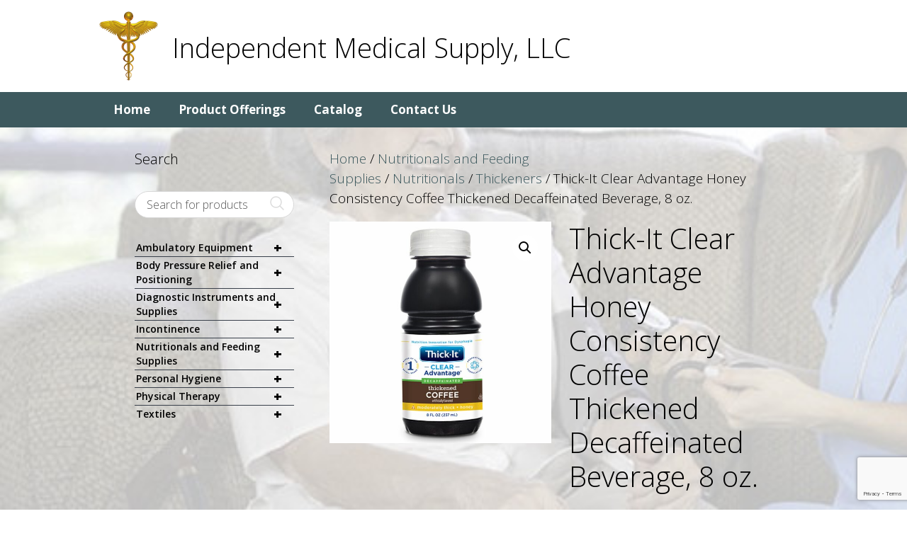

--- FILE ---
content_type: text/html; charset=UTF-8
request_url: https://www.independentmedicalsupplyllc.com/product/thick-it-clear-advantage-honey-consistency-coffee-thickened-decaffeinated-beverage-8-oz/
body_size: 21595
content:
<!DOCTYPE html>
<html lang="en-US">
<head>
	<meta charset="UTF-8">
	<meta http-equiv="X-UA-Compatible" content="IE=edge" />
	<link rel="profile" href="http://gmpg.org/xfn/11">
	<meta name='robots' content='index, follow, max-image-preview:large, max-snippet:-1, max-video-preview:-1' />
	<style>img:is([sizes="auto" i], [sizes^="auto," i]) { contain-intrinsic-size: 3000px 1500px }</style>
	<meta name="viewport" content="width=device-width, initial-scale=1">
	<!-- This site is optimized with the Yoast SEO plugin v26.8 - https://yoast.com/product/yoast-seo-wordpress/ -->
	<title>Thick-It Clear Advantage Honey Consistency Coffee Thickened Decaffeinated Beverage, 8 oz. - Independent Medical Supply, LLC</title>
	<link rel="canonical" href="https://www.independentmedicalsupplyllc.com/product/thick-it-clear-advantage-honey-consistency-coffee-thickened-decaffeinated-beverage-8-oz/" />
	<meta property="og:locale" content="en_US" />
	<meta property="og:type" content="article" />
	<meta property="og:title" content="Thick-It Clear Advantage Honey Consistency Coffee Thickened Decaffeinated Beverage, 8 oz. - Independent Medical Supply, LLC" />
	<meta property="og:description" content="Thickened Decaffeinated Beverage Thick-It Clear Advantage 8 oz. Bottle Coffee Flavor Ready to Use Honey Consistency" />
	<meta property="og:url" content="https://www.independentmedicalsupplyllc.com/product/thick-it-clear-advantage-honey-consistency-coffee-thickened-decaffeinated-beverage-8-oz/" />
	<meta property="og:site_name" content="Independent Medical Supply, LLC" />
	<meta property="og:image" content="https://www.independentmedicalsupplyllc.com/wp-content/uploads/2020/12/bzauueteebulh0tbhgtw.jpg" />
	<meta property="og:image:width" content="2000" />
	<meta property="og:image:height" content="2000" />
	<meta property="og:image:type" content="image/jpeg" />
	<meta name="twitter:card" content="summary_large_image" />
	<script type="application/ld+json" class="yoast-schema-graph">{"@context":"https://schema.org","@graph":[{"@type":"WebPage","@id":"https://www.independentmedicalsupplyllc.com/product/thick-it-clear-advantage-honey-consistency-coffee-thickened-decaffeinated-beverage-8-oz/","url":"https://www.independentmedicalsupplyllc.com/product/thick-it-clear-advantage-honey-consistency-coffee-thickened-decaffeinated-beverage-8-oz/","name":"Thick-It Clear Advantage Honey Consistency Coffee Thickened Decaffeinated Beverage, 8 oz. - Independent Medical Supply, LLC","isPartOf":{"@id":"https://www.independentmedicalsupplyllc.com/#website"},"primaryImageOfPage":{"@id":"https://www.independentmedicalsupplyllc.com/product/thick-it-clear-advantage-honey-consistency-coffee-thickened-decaffeinated-beverage-8-oz/#primaryimage"},"image":{"@id":"https://www.independentmedicalsupplyllc.com/product/thick-it-clear-advantage-honey-consistency-coffee-thickened-decaffeinated-beverage-8-oz/#primaryimage"},"thumbnailUrl":"https://www.independentmedicalsupplyllc.com/wp-content/uploads/2020/12/bzauueteebulh0tbhgtw.jpg","datePublished":"2020-12-21T18:45:50+00:00","breadcrumb":{"@id":"https://www.independentmedicalsupplyllc.com/product/thick-it-clear-advantage-honey-consistency-coffee-thickened-decaffeinated-beverage-8-oz/#breadcrumb"},"inLanguage":"en-US","potentialAction":[{"@type":"ReadAction","target":["https://www.independentmedicalsupplyllc.com/product/thick-it-clear-advantage-honey-consistency-coffee-thickened-decaffeinated-beverage-8-oz/"]}]},{"@type":"ImageObject","inLanguage":"en-US","@id":"https://www.independentmedicalsupplyllc.com/product/thick-it-clear-advantage-honey-consistency-coffee-thickened-decaffeinated-beverage-8-oz/#primaryimage","url":"https://www.independentmedicalsupplyllc.com/wp-content/uploads/2020/12/bzauueteebulh0tbhgtw.jpg","contentUrl":"https://www.independentmedicalsupplyllc.com/wp-content/uploads/2020/12/bzauueteebulh0tbhgtw.jpg","width":2000,"height":2000,"caption":"Thick-It Clear Advantage Honey Consistency Coffee Thickened Decaffeinated Beverage, 8 oz."},{"@type":"BreadcrumbList","@id":"https://www.independentmedicalsupplyllc.com/product/thick-it-clear-advantage-honey-consistency-coffee-thickened-decaffeinated-beverage-8-oz/#breadcrumb","itemListElement":[{"@type":"ListItem","position":1,"name":"Home","item":"https://www.independentmedicalsupplyllc.com/"},{"@type":"ListItem","position":2,"name":"Product Catalog","item":"https://www.independentmedicalsupplyllc.com/shop/"},{"@type":"ListItem","position":3,"name":"Thick-It Clear Advantage Honey Consistency Coffee Thickened Decaffeinated Beverage, 8 oz."}]},{"@type":"WebSite","@id":"https://www.independentmedicalsupplyllc.com/#website","url":"https://www.independentmedicalsupplyllc.com/","name":"Independent Medical Supply, LLC","description":"","publisher":{"@id":"https://www.independentmedicalsupplyllc.com/#organization"},"potentialAction":[{"@type":"SearchAction","target":{"@type":"EntryPoint","urlTemplate":"https://www.independentmedicalsupplyllc.com/?s={search_term_string}"},"query-input":{"@type":"PropertyValueSpecification","valueRequired":true,"valueName":"search_term_string"}}],"inLanguage":"en-US"},{"@type":"Organization","@id":"https://www.independentmedicalsupplyllc.com/#organization","name":"Independent Medical Supply, LLC","url":"https://www.independentmedicalsupplyllc.com/","logo":{"@type":"ImageObject","inLanguage":"en-US","@id":"https://www.independentmedicalsupplyllc.com/#/schema/logo/image/","url":"https://www.independentmedicalsupplyllc.com/wp-content/uploads/2020/12/gold-logo.png","contentUrl":"https://www.independentmedicalsupplyllc.com/wp-content/uploads/2020/12/gold-logo.png","width":83,"height":100,"caption":"Independent Medical Supply, LLC"},"image":{"@id":"https://www.independentmedicalsupplyllc.com/#/schema/logo/image/"}}]}</script>
	<!-- / Yoast SEO plugin. -->


<link rel='dns-prefetch' href='//use.fontawesome.com' />
<link href='https://fonts.gstatic.com' crossorigin rel='preconnect' />
<link href='https://fonts.googleapis.com' crossorigin rel='preconnect' />
<link rel="alternate" type="application/rss+xml" title="Independent Medical Supply, LLC &raquo; Feed" href="https://www.independentmedicalsupplyllc.com/feed/" />
<link rel="alternate" type="application/rss+xml" title="Independent Medical Supply, LLC &raquo; Comments Feed" href="https://www.independentmedicalsupplyllc.com/comments/feed/" />
<script>
window._wpemojiSettings = {"baseUrl":"https:\/\/s.w.org\/images\/core\/emoji\/15.0.3\/72x72\/","ext":".png","svgUrl":"https:\/\/s.w.org\/images\/core\/emoji\/15.0.3\/svg\/","svgExt":".svg","source":{"concatemoji":"https:\/\/www.independentmedicalsupplyllc.com\/wp-includes\/js\/wp-emoji-release.min.js?ver=6.7.4"}};
/*! This file is auto-generated */
!function(i,n){var o,s,e;function c(e){try{var t={supportTests:e,timestamp:(new Date).valueOf()};sessionStorage.setItem(o,JSON.stringify(t))}catch(e){}}function p(e,t,n){e.clearRect(0,0,e.canvas.width,e.canvas.height),e.fillText(t,0,0);var t=new Uint32Array(e.getImageData(0,0,e.canvas.width,e.canvas.height).data),r=(e.clearRect(0,0,e.canvas.width,e.canvas.height),e.fillText(n,0,0),new Uint32Array(e.getImageData(0,0,e.canvas.width,e.canvas.height).data));return t.every(function(e,t){return e===r[t]})}function u(e,t,n){switch(t){case"flag":return n(e,"\ud83c\udff3\ufe0f\u200d\u26a7\ufe0f","\ud83c\udff3\ufe0f\u200b\u26a7\ufe0f")?!1:!n(e,"\ud83c\uddfa\ud83c\uddf3","\ud83c\uddfa\u200b\ud83c\uddf3")&&!n(e,"\ud83c\udff4\udb40\udc67\udb40\udc62\udb40\udc65\udb40\udc6e\udb40\udc67\udb40\udc7f","\ud83c\udff4\u200b\udb40\udc67\u200b\udb40\udc62\u200b\udb40\udc65\u200b\udb40\udc6e\u200b\udb40\udc67\u200b\udb40\udc7f");case"emoji":return!n(e,"\ud83d\udc26\u200d\u2b1b","\ud83d\udc26\u200b\u2b1b")}return!1}function f(e,t,n){var r="undefined"!=typeof WorkerGlobalScope&&self instanceof WorkerGlobalScope?new OffscreenCanvas(300,150):i.createElement("canvas"),a=r.getContext("2d",{willReadFrequently:!0}),o=(a.textBaseline="top",a.font="600 32px Arial",{});return e.forEach(function(e){o[e]=t(a,e,n)}),o}function t(e){var t=i.createElement("script");t.src=e,t.defer=!0,i.head.appendChild(t)}"undefined"!=typeof Promise&&(o="wpEmojiSettingsSupports",s=["flag","emoji"],n.supports={everything:!0,everythingExceptFlag:!0},e=new Promise(function(e){i.addEventListener("DOMContentLoaded",e,{once:!0})}),new Promise(function(t){var n=function(){try{var e=JSON.parse(sessionStorage.getItem(o));if("object"==typeof e&&"number"==typeof e.timestamp&&(new Date).valueOf()<e.timestamp+604800&&"object"==typeof e.supportTests)return e.supportTests}catch(e){}return null}();if(!n){if("undefined"!=typeof Worker&&"undefined"!=typeof OffscreenCanvas&&"undefined"!=typeof URL&&URL.createObjectURL&&"undefined"!=typeof Blob)try{var e="postMessage("+f.toString()+"("+[JSON.stringify(s),u.toString(),p.toString()].join(",")+"));",r=new Blob([e],{type:"text/javascript"}),a=new Worker(URL.createObjectURL(r),{name:"wpTestEmojiSupports"});return void(a.onmessage=function(e){c(n=e.data),a.terminate(),t(n)})}catch(e){}c(n=f(s,u,p))}t(n)}).then(function(e){for(var t in e)n.supports[t]=e[t],n.supports.everything=n.supports.everything&&n.supports[t],"flag"!==t&&(n.supports.everythingExceptFlag=n.supports.everythingExceptFlag&&n.supports[t]);n.supports.everythingExceptFlag=n.supports.everythingExceptFlag&&!n.supports.flag,n.DOMReady=!1,n.readyCallback=function(){n.DOMReady=!0}}).then(function(){return e}).then(function(){var e;n.supports.everything||(n.readyCallback(),(e=n.source||{}).concatemoji?t(e.concatemoji):e.wpemoji&&e.twemoji&&(t(e.twemoji),t(e.wpemoji)))}))}((window,document),window._wpemojiSettings);
</script>
<link rel='stylesheet' id='generate-fonts-css' href='//fonts.googleapis.com/css?family=Open+Sans:300,300italic,regular,italic,600,600italic,700,700italic,800,800italic' media='all' />
<style id='wp-emoji-styles-inline-css'>

	img.wp-smiley, img.emoji {
		display: inline !important;
		border: none !important;
		box-shadow: none !important;
		height: 1em !important;
		width: 1em !important;
		margin: 0 0.07em !important;
		vertical-align: -0.1em !important;
		background: none !important;
		padding: 0 !important;
	}
</style>
<link rel='stylesheet' id='wp-block-library-css' href='https://www.independentmedicalsupplyllc.com/wp-includes/css/dist/block-library/style.min.css?ver=6.7.4' media='all' />
<style id='font-awesome-svg-styles-default-inline-css'>
.svg-inline--fa {
  display: inline-block;
  height: 1em;
  overflow: visible;
  vertical-align: -.125em;
}
</style>
<link rel='stylesheet' id='font-awesome-svg-styles-css' href='https://www.independentmedicalsupplyllc.com/wp-content/uploads/font-awesome/v5.12.1/css/svg-with-js.css' media='all' />
<style id='font-awesome-svg-styles-inline-css'>
   .wp-block-font-awesome-icon svg::before,
   .wp-rich-text-font-awesome-icon svg::before {content: unset;}
</style>
<style id='classic-theme-styles-inline-css'>
/*! This file is auto-generated */
.wp-block-button__link{color:#fff;background-color:#32373c;border-radius:9999px;box-shadow:none;text-decoration:none;padding:calc(.667em + 2px) calc(1.333em + 2px);font-size:1.125em}.wp-block-file__button{background:#32373c;color:#fff;text-decoration:none}
</style>
<style id='global-styles-inline-css'>
:root{--wp--preset--aspect-ratio--square: 1;--wp--preset--aspect-ratio--4-3: 4/3;--wp--preset--aspect-ratio--3-4: 3/4;--wp--preset--aspect-ratio--3-2: 3/2;--wp--preset--aspect-ratio--2-3: 2/3;--wp--preset--aspect-ratio--16-9: 16/9;--wp--preset--aspect-ratio--9-16: 9/16;--wp--preset--color--black: #000000;--wp--preset--color--cyan-bluish-gray: #abb8c3;--wp--preset--color--white: #ffffff;--wp--preset--color--pale-pink: #f78da7;--wp--preset--color--vivid-red: #cf2e2e;--wp--preset--color--luminous-vivid-orange: #ff6900;--wp--preset--color--luminous-vivid-amber: #fcb900;--wp--preset--color--light-green-cyan: #7bdcb5;--wp--preset--color--vivid-green-cyan: #00d084;--wp--preset--color--pale-cyan-blue: #8ed1fc;--wp--preset--color--vivid-cyan-blue: #0693e3;--wp--preset--color--vivid-purple: #9b51e0;--wp--preset--color--contrast: var(--contrast);--wp--preset--color--contrast-2: var(--contrast-2);--wp--preset--color--contrast-3: var(--contrast-3);--wp--preset--color--base: var(--base);--wp--preset--color--base-2: var(--base-2);--wp--preset--color--base-3: var(--base-3);--wp--preset--color--accent: var(--accent);--wp--preset--gradient--vivid-cyan-blue-to-vivid-purple: linear-gradient(135deg,rgba(6,147,227,1) 0%,rgb(155,81,224) 100%);--wp--preset--gradient--light-green-cyan-to-vivid-green-cyan: linear-gradient(135deg,rgb(122,220,180) 0%,rgb(0,208,130) 100%);--wp--preset--gradient--luminous-vivid-amber-to-luminous-vivid-orange: linear-gradient(135deg,rgba(252,185,0,1) 0%,rgba(255,105,0,1) 100%);--wp--preset--gradient--luminous-vivid-orange-to-vivid-red: linear-gradient(135deg,rgba(255,105,0,1) 0%,rgb(207,46,46) 100%);--wp--preset--gradient--very-light-gray-to-cyan-bluish-gray: linear-gradient(135deg,rgb(238,238,238) 0%,rgb(169,184,195) 100%);--wp--preset--gradient--cool-to-warm-spectrum: linear-gradient(135deg,rgb(74,234,220) 0%,rgb(151,120,209) 20%,rgb(207,42,186) 40%,rgb(238,44,130) 60%,rgb(251,105,98) 80%,rgb(254,248,76) 100%);--wp--preset--gradient--blush-light-purple: linear-gradient(135deg,rgb(255,206,236) 0%,rgb(152,150,240) 100%);--wp--preset--gradient--blush-bordeaux: linear-gradient(135deg,rgb(254,205,165) 0%,rgb(254,45,45) 50%,rgb(107,0,62) 100%);--wp--preset--gradient--luminous-dusk: linear-gradient(135deg,rgb(255,203,112) 0%,rgb(199,81,192) 50%,rgb(65,88,208) 100%);--wp--preset--gradient--pale-ocean: linear-gradient(135deg,rgb(255,245,203) 0%,rgb(182,227,212) 50%,rgb(51,167,181) 100%);--wp--preset--gradient--electric-grass: linear-gradient(135deg,rgb(202,248,128) 0%,rgb(113,206,126) 100%);--wp--preset--gradient--midnight: linear-gradient(135deg,rgb(2,3,129) 0%,rgb(40,116,252) 100%);--wp--preset--font-size--small: 13px;--wp--preset--font-size--medium: 20px;--wp--preset--font-size--large: 36px;--wp--preset--font-size--x-large: 42px;--wp--preset--spacing--20: 0.44rem;--wp--preset--spacing--30: 0.67rem;--wp--preset--spacing--40: 1rem;--wp--preset--spacing--50: 1.5rem;--wp--preset--spacing--60: 2.25rem;--wp--preset--spacing--70: 3.38rem;--wp--preset--spacing--80: 5.06rem;--wp--preset--shadow--natural: 6px 6px 9px rgba(0, 0, 0, 0.2);--wp--preset--shadow--deep: 12px 12px 50px rgba(0, 0, 0, 0.4);--wp--preset--shadow--sharp: 6px 6px 0px rgba(0, 0, 0, 0.2);--wp--preset--shadow--outlined: 6px 6px 0px -3px rgba(255, 255, 255, 1), 6px 6px rgba(0, 0, 0, 1);--wp--preset--shadow--crisp: 6px 6px 0px rgba(0, 0, 0, 1);}:where(.is-layout-flex){gap: 0.5em;}:where(.is-layout-grid){gap: 0.5em;}body .is-layout-flex{display: flex;}.is-layout-flex{flex-wrap: wrap;align-items: center;}.is-layout-flex > :is(*, div){margin: 0;}body .is-layout-grid{display: grid;}.is-layout-grid > :is(*, div){margin: 0;}:where(.wp-block-columns.is-layout-flex){gap: 2em;}:where(.wp-block-columns.is-layout-grid){gap: 2em;}:where(.wp-block-post-template.is-layout-flex){gap: 1.25em;}:where(.wp-block-post-template.is-layout-grid){gap: 1.25em;}.has-black-color{color: var(--wp--preset--color--black) !important;}.has-cyan-bluish-gray-color{color: var(--wp--preset--color--cyan-bluish-gray) !important;}.has-white-color{color: var(--wp--preset--color--white) !important;}.has-pale-pink-color{color: var(--wp--preset--color--pale-pink) !important;}.has-vivid-red-color{color: var(--wp--preset--color--vivid-red) !important;}.has-luminous-vivid-orange-color{color: var(--wp--preset--color--luminous-vivid-orange) !important;}.has-luminous-vivid-amber-color{color: var(--wp--preset--color--luminous-vivid-amber) !important;}.has-light-green-cyan-color{color: var(--wp--preset--color--light-green-cyan) !important;}.has-vivid-green-cyan-color{color: var(--wp--preset--color--vivid-green-cyan) !important;}.has-pale-cyan-blue-color{color: var(--wp--preset--color--pale-cyan-blue) !important;}.has-vivid-cyan-blue-color{color: var(--wp--preset--color--vivid-cyan-blue) !important;}.has-vivid-purple-color{color: var(--wp--preset--color--vivid-purple) !important;}.has-black-background-color{background-color: var(--wp--preset--color--black) !important;}.has-cyan-bluish-gray-background-color{background-color: var(--wp--preset--color--cyan-bluish-gray) !important;}.has-white-background-color{background-color: var(--wp--preset--color--white) !important;}.has-pale-pink-background-color{background-color: var(--wp--preset--color--pale-pink) !important;}.has-vivid-red-background-color{background-color: var(--wp--preset--color--vivid-red) !important;}.has-luminous-vivid-orange-background-color{background-color: var(--wp--preset--color--luminous-vivid-orange) !important;}.has-luminous-vivid-amber-background-color{background-color: var(--wp--preset--color--luminous-vivid-amber) !important;}.has-light-green-cyan-background-color{background-color: var(--wp--preset--color--light-green-cyan) !important;}.has-vivid-green-cyan-background-color{background-color: var(--wp--preset--color--vivid-green-cyan) !important;}.has-pale-cyan-blue-background-color{background-color: var(--wp--preset--color--pale-cyan-blue) !important;}.has-vivid-cyan-blue-background-color{background-color: var(--wp--preset--color--vivid-cyan-blue) !important;}.has-vivid-purple-background-color{background-color: var(--wp--preset--color--vivid-purple) !important;}.has-black-border-color{border-color: var(--wp--preset--color--black) !important;}.has-cyan-bluish-gray-border-color{border-color: var(--wp--preset--color--cyan-bluish-gray) !important;}.has-white-border-color{border-color: var(--wp--preset--color--white) !important;}.has-pale-pink-border-color{border-color: var(--wp--preset--color--pale-pink) !important;}.has-vivid-red-border-color{border-color: var(--wp--preset--color--vivid-red) !important;}.has-luminous-vivid-orange-border-color{border-color: var(--wp--preset--color--luminous-vivid-orange) !important;}.has-luminous-vivid-amber-border-color{border-color: var(--wp--preset--color--luminous-vivid-amber) !important;}.has-light-green-cyan-border-color{border-color: var(--wp--preset--color--light-green-cyan) !important;}.has-vivid-green-cyan-border-color{border-color: var(--wp--preset--color--vivid-green-cyan) !important;}.has-pale-cyan-blue-border-color{border-color: var(--wp--preset--color--pale-cyan-blue) !important;}.has-vivid-cyan-blue-border-color{border-color: var(--wp--preset--color--vivid-cyan-blue) !important;}.has-vivid-purple-border-color{border-color: var(--wp--preset--color--vivid-purple) !important;}.has-vivid-cyan-blue-to-vivid-purple-gradient-background{background: var(--wp--preset--gradient--vivid-cyan-blue-to-vivid-purple) !important;}.has-light-green-cyan-to-vivid-green-cyan-gradient-background{background: var(--wp--preset--gradient--light-green-cyan-to-vivid-green-cyan) !important;}.has-luminous-vivid-amber-to-luminous-vivid-orange-gradient-background{background: var(--wp--preset--gradient--luminous-vivid-amber-to-luminous-vivid-orange) !important;}.has-luminous-vivid-orange-to-vivid-red-gradient-background{background: var(--wp--preset--gradient--luminous-vivid-orange-to-vivid-red) !important;}.has-very-light-gray-to-cyan-bluish-gray-gradient-background{background: var(--wp--preset--gradient--very-light-gray-to-cyan-bluish-gray) !important;}.has-cool-to-warm-spectrum-gradient-background{background: var(--wp--preset--gradient--cool-to-warm-spectrum) !important;}.has-blush-light-purple-gradient-background{background: var(--wp--preset--gradient--blush-light-purple) !important;}.has-blush-bordeaux-gradient-background{background: var(--wp--preset--gradient--blush-bordeaux) !important;}.has-luminous-dusk-gradient-background{background: var(--wp--preset--gradient--luminous-dusk) !important;}.has-pale-ocean-gradient-background{background: var(--wp--preset--gradient--pale-ocean) !important;}.has-electric-grass-gradient-background{background: var(--wp--preset--gradient--electric-grass) !important;}.has-midnight-gradient-background{background: var(--wp--preset--gradient--midnight) !important;}.has-small-font-size{font-size: var(--wp--preset--font-size--small) !important;}.has-medium-font-size{font-size: var(--wp--preset--font-size--medium) !important;}.has-large-font-size{font-size: var(--wp--preset--font-size--large) !important;}.has-x-large-font-size{font-size: var(--wp--preset--font-size--x-large) !important;}
:where(.wp-block-post-template.is-layout-flex){gap: 1.25em;}:where(.wp-block-post-template.is-layout-grid){gap: 1.25em;}
:where(.wp-block-columns.is-layout-flex){gap: 2em;}:where(.wp-block-columns.is-layout-grid){gap: 2em;}
:root :where(.wp-block-pullquote){font-size: 1.5em;line-height: 1.6;}
</style>
<link rel='stylesheet' id='contact-form-7-css' href='https://www.independentmedicalsupplyllc.com/wp-content/plugins/contact-form-7/includes/css/styles.css?ver=6.1.4' media='all' />
<link rel='stylesheet' id='photoswipe-css' href='https://www.independentmedicalsupplyllc.com/wp-content/plugins/woocommerce/assets/css/photoswipe/photoswipe.min.css?ver=10.3.7' media='all' />
<link rel='stylesheet' id='photoswipe-default-skin-css' href='https://www.independentmedicalsupplyllc.com/wp-content/plugins/woocommerce/assets/css/photoswipe/default-skin/default-skin.min.css?ver=10.3.7' media='all' />
<link rel='stylesheet' id='woocommerce-layout-css' href='https://www.independentmedicalsupplyllc.com/wp-content/plugins/woocommerce/assets/css/woocommerce-layout.css?ver=10.3.7' media='all' />
<link rel='stylesheet' id='woocommerce-smallscreen-css' href='https://www.independentmedicalsupplyllc.com/wp-content/plugins/woocommerce/assets/css/woocommerce-smallscreen.css?ver=10.3.7' media='only screen and (max-width: 768px)' />
<link rel='stylesheet' id='woocommerce-general-css' href='https://www.independentmedicalsupplyllc.com/wp-content/plugins/woocommerce/assets/css/woocommerce.css?ver=10.3.7' media='all' />
<style id='woocommerce-inline-inline-css'>
.woocommerce form .form-row .required { visibility: visible; }
</style>
<link rel='stylesheet' id='wpb_wmca_accordion_style-css' href='https://www.independentmedicalsupplyllc.com/wp-content/plugins/wpb-accordion-menu-or-category/assets/css/wpb_wmca_style.css?ver=1.0' media='all' />
<link rel='stylesheet' id='ywctm-frontend-css' href='https://www.independentmedicalsupplyllc.com/wp-content/plugins/yith-woocommerce-catalog-mode/assets/css/frontend.min.css?ver=2.52.0' media='all' />
<style id='ywctm-frontend-inline-css'>
form.cart button.single_add_to_cart_button, .ppc-button-wrapper, .wc-ppcp-paylater-msg__container, form.cart .quantity, .widget.woocommerce.widget_shopping_cart{display: none !important}
</style>
<link rel='stylesheet' id='brands-styles-css' href='https://www.independentmedicalsupplyllc.com/wp-content/plugins/woocommerce/assets/css/brands.css?ver=10.3.7' media='all' />
<link rel='stylesheet' id='generate-style-css' href='https://www.independentmedicalsupplyllc.com/wp-content/themes/generatepress/assets/css/all.min.css?ver=3.5.1' media='all' />
<style id='generate-style-inline-css'>
body{background-color:#ffffff;color:#000000;}a{color:#f11212;}a:hover, a:focus, a:active{color:#000000;}body .grid-container{max-width:1000px;}.wp-block-group__inner-container{max-width:1000px;margin-left:auto;margin-right:auto;}:root{--contrast:#222222;--contrast-2:#575760;--contrast-3:#b2b2be;--base:#f0f0f0;--base-2:#f7f8f9;--base-3:#ffffff;--accent:#1e73be;}:root .has-contrast-color{color:var(--contrast);}:root .has-contrast-background-color{background-color:var(--contrast);}:root .has-contrast-2-color{color:var(--contrast-2);}:root .has-contrast-2-background-color{background-color:var(--contrast-2);}:root .has-contrast-3-color{color:var(--contrast-3);}:root .has-contrast-3-background-color{background-color:var(--contrast-3);}:root .has-base-color{color:var(--base);}:root .has-base-background-color{background-color:var(--base);}:root .has-base-2-color{color:var(--base-2);}:root .has-base-2-background-color{background-color:var(--base-2);}:root .has-base-3-color{color:var(--base-3);}:root .has-base-3-background-color{background-color:var(--base-3);}:root .has-accent-color{color:var(--accent);}:root .has-accent-background-color{background-color:var(--accent);}body, button, input, select, textarea{font-family:"Open Sans", sans-serif;font-weight:300;font-size:19px;}body{line-height:1.5;}.entry-content > [class*="wp-block-"]:not(:last-child):not(.wp-block-heading){margin-bottom:1.5em;}.main-title{font-weight:300;font-size:38px;}.site-description{font-weight:300;font-size:20px;}.main-navigation a, .menu-toggle{font-weight:bold;font-size:17px;}.main-navigation .main-nav ul ul li a{font-size:14px;}.widget-title{font-weight:300;}.sidebar .widget, .footer-widgets .widget{font-size:13px;}h1{font-weight:300;font-size:40px;}h2{font-weight:300;font-size:30px;}h3{font-size:20px;}h4{font-size:15px;}h5{font-size:inherit;}@media (max-width:768px){.main-title{font-size:30px;}h1{font-size:30px;}h2{font-size:25px;}}.top-bar{background-color:#636363;color:#ffffff;}.top-bar a{color:#ffffff;}.top-bar a:hover{color:#303030;}.site-header{background-color:#ffffff;}.main-title a,.main-title a:hover{color:#000000;}.site-description{color:#757575;}.main-navigation,.main-navigation ul ul{background-color:#3d595e;}.main-navigation .main-nav ul li a, .main-navigation .menu-toggle, .main-navigation .menu-bar-items{color:#ffffff;}.main-navigation .main-nav ul li:not([class*="current-menu-"]):hover > a, .main-navigation .main-nav ul li:not([class*="current-menu-"]):focus > a, .main-navigation .main-nav ul li.sfHover:not([class*="current-menu-"]) > a, .main-navigation .menu-bar-item:hover > a, .main-navigation .menu-bar-item.sfHover > a{color:#ffffff;}button.menu-toggle:hover,button.menu-toggle:focus,.main-navigation .mobile-bar-items a,.main-navigation .mobile-bar-items a:hover,.main-navigation .mobile-bar-items a:focus{color:#ffffff;}.main-navigation .main-nav ul li[class*="current-menu-"] > a{color:#ffffff;}.navigation-search input[type="search"],.navigation-search input[type="search"]:active, .navigation-search input[type="search"]:focus, .main-navigation .main-nav ul li.search-item.active > a, .main-navigation .menu-bar-items .search-item.active > a{color:#ffffff;}.main-navigation ul ul{background-color:#3f3f3f;}.main-navigation .main-nav ul ul li a{color:#ffffff;}.main-navigation .main-nav ul ul li:not([class*="current-menu-"]):hover > a,.main-navigation .main-nav ul ul li:not([class*="current-menu-"]):focus > a, .main-navigation .main-nav ul ul li.sfHover:not([class*="current-menu-"]) > a{color:#ffffff;background-color:#4f4f4f;}.main-navigation .main-nav ul ul li[class*="current-menu-"] > a{color:#ffffff;background-color:#4f4f4f;}.inside-article a,.paging-navigation a,.comments-area a,.page-header a{color:#3d595e;}.entry-meta{color:#595959;}.entry-meta a{color:#595959;}.entry-meta a:hover{color:#1e73be;}.sidebar .widget a{color:#3d595e;}.sidebar .widget .widget-title{color:#000000;}.footer-widgets{color:#ffffff;background-color:#000000;}.footer-widgets a{color:#f3151c;}.footer-widgets .widget-title{color:#ffffff;}.site-info{color:#ffffff;background-color:#3d595e;}.site-info a{color:#ffffff;}.site-info a:hover{color:#606060;}.footer-bar .widget_nav_menu .current-menu-item a{color:#606060;}input[type="text"],input[type="email"],input[type="url"],input[type="password"],input[type="search"],input[type="tel"],input[type="number"],textarea,select{color:#666666;background-color:#fafafa;border-color:#cccccc;}input[type="text"]:focus,input[type="email"]:focus,input[type="url"]:focus,input[type="password"]:focus,input[type="search"]:focus,input[type="tel"]:focus,input[type="number"]:focus,textarea:focus,select:focus{color:#666666;background-color:#ffffff;border-color:#bfbfbf;}button,html input[type="button"],input[type="reset"],input[type="submit"],a.button,a.wp-block-button__link:not(.has-background){color:#ffffff;background-color:#3d595e;}button:hover,html input[type="button"]:hover,input[type="reset"]:hover,input[type="submit"]:hover,a.button:hover,button:focus,html input[type="button"]:focus,input[type="reset"]:focus,input[type="submit"]:focus,a.button:focus,a.wp-block-button__link:not(.has-background):active,a.wp-block-button__link:not(.has-background):focus,a.wp-block-button__link:not(.has-background):hover{color:#ffffff;background-color:#3f3f3f;}a.generate-back-to-top{background-color:rgba( 0,0,0,0.4 );color:#ffffff;}a.generate-back-to-top:hover,a.generate-back-to-top:focus{background-color:rgba( 0,0,0,0.6 );color:#ffffff;}:root{--gp-search-modal-bg-color:var(--base-3);--gp-search-modal-text-color:var(--contrast);--gp-search-modal-overlay-bg-color:rgba(0,0,0,0.2);}@media (max-width: 768px){.main-navigation .menu-bar-item:hover > a, .main-navigation .menu-bar-item.sfHover > a{background:none;color:#ffffff;}}.inside-top-bar{padding:10px;}.inside-header{padding:15px 20px 15px 20px;}.separate-containers .inside-article, .separate-containers .comments-area, .separate-containers .page-header, .separate-containers .paging-navigation, .one-container .site-content, .inside-page-header{padding:30px 50px 30px 50px;}.site-main .wp-block-group__inner-container{padding:30px 50px 30px 50px;}.entry-content .alignwide, body:not(.no-sidebar) .entry-content .alignfull{margin-left:-50px;width:calc(100% + 100px);max-width:calc(100% + 100px);}.one-container.right-sidebar .site-main,.one-container.both-right .site-main{margin-right:50px;}.one-container.left-sidebar .site-main,.one-container.both-left .site-main{margin-left:50px;}.one-container.both-sidebars .site-main{margin:0px 50px 0px 50px;}.separate-containers .widget, .separate-containers .site-main > *, .separate-containers .page-header, .widget-area .main-navigation{margin-bottom:15px;}.separate-containers .site-main{margin:15px;}.both-right.separate-containers .inside-left-sidebar{margin-right:7px;}.both-right.separate-containers .inside-right-sidebar{margin-left:7px;}.both-left.separate-containers .inside-left-sidebar{margin-right:7px;}.both-left.separate-containers .inside-right-sidebar{margin-left:7px;}.separate-containers .page-header-image, .separate-containers .page-header-contained, .separate-containers .page-header-image-single, .separate-containers .page-header-content-single{margin-top:15px;}.separate-containers .inside-right-sidebar, .separate-containers .inside-left-sidebar{margin-top:15px;margin-bottom:15px;}.main-navigation .main-nav ul li a,.menu-toggle,.main-navigation .mobile-bar-items a{line-height:50px;}.navigation-search input[type="search"]{height:50px;}.rtl .menu-item-has-children .dropdown-menu-toggle{padding-left:20px;}.rtl .main-navigation .main-nav ul li.menu-item-has-children > a{padding-right:20px;}.widget-area .widget{padding:0px;}.site-info{padding:20px;}@media (max-width:768px){.separate-containers .inside-article, .separate-containers .comments-area, .separate-containers .page-header, .separate-containers .paging-navigation, .one-container .site-content, .inside-page-header{padding:30px;}.site-main .wp-block-group__inner-container{padding:30px;}.site-info{padding-right:10px;padding-left:10px;}.entry-content .alignwide, body:not(.no-sidebar) .entry-content .alignfull{margin-left:-30px;width:calc(100% + 60px);max-width:calc(100% + 60px);}}/* End cached CSS */@media (max-width: 768px){.main-navigation .menu-toggle,.main-navigation .mobile-bar-items,.sidebar-nav-mobile:not(#sticky-placeholder){display:block;}.main-navigation ul,.gen-sidebar-nav{display:none;}[class*="nav-float-"] .site-header .inside-header > *{float:none;clear:both;}}
body{background-image:url('https://www.independentmedicalsupplyllc.com/wp-content/uploads/2020/12/web-bg-1.jpg');background-repeat:no-repeat;background-size:cover;background-attachment:fixed;}
.dynamic-author-image-rounded{border-radius:100%;}.dynamic-featured-image, .dynamic-author-image{vertical-align:middle;}.one-container.blog .dynamic-content-template:not(:last-child), .one-container.archive .dynamic-content-template:not(:last-child){padding-bottom:0px;}.dynamic-entry-excerpt > p:last-child{margin-bottom:0px;}
</style>
<link rel='stylesheet' id='generate-font-icons-css' href='https://www.independentmedicalsupplyllc.com/wp-content/themes/generatepress/assets/css/components/font-icons.min.css?ver=3.5.1' media='all' />
<link rel='stylesheet' id='generate-child-css' href='https://www.independentmedicalsupplyllc.com/wp-content/themes/bsntech/style.css?ver=1595528407' media='all' />
<link rel='stylesheet' id='font-awesome-official-css' href='https://use.fontawesome.com/releases/v5.12.1/css/all.css' media='all' integrity="sha384-v8BU367qNbs/aIZIxuivaU55N5GPF89WBerHoGA4QTcbUjYiLQtKdrfXnqAcXyTv" crossorigin="anonymous" />
<link rel='stylesheet' id='generate-blog-images-css' href='https://www.independentmedicalsupplyllc.com/wp-content/plugins/gp-premium/blog/functions/css/featured-images.min.css?ver=2.5.2' media='all' />
<link rel='stylesheet' id='lgc-unsemantic-grid-responsive-tablet-css' href='https://www.independentmedicalsupplyllc.com/wp-content/plugins/lightweight-grid-columns/css/unsemantic-grid-responsive-tablet.css?ver=1.0' media='all' />
<link rel='stylesheet' id='generate-woocommerce-css' href='https://www.independentmedicalsupplyllc.com/wp-content/plugins/gp-premium/woocommerce/functions/css/woocommerce.min.css?ver=2.5.2' media='all' />
<style id='generate-woocommerce-inline-css'>
.woocommerce ul.products li.product .woocommerce-LoopProduct-link h2, .woocommerce ul.products li.product .woocommerce-loop-category__title{font-weight:normal;text-transform:none;font-size:20px;}.woocommerce .up-sells ul.products li.product .woocommerce-LoopProduct-link h2, .woocommerce .cross-sells ul.products li.product .woocommerce-LoopProduct-link h2, .woocommerce .related ul.products li.product .woocommerce-LoopProduct-link h2{font-size:20px;}.woocommerce #respond input#submit, .woocommerce a.button, .woocommerce button.button, .woocommerce input.button, .wc-block-components-button{color:#ffffff;background-color:#3d595e;text-decoration:none;font-weight:normal;text-transform:none;}.woocommerce #respond input#submit:hover, .woocommerce a.button:hover, .woocommerce button.button:hover, .woocommerce input.button:hover, .wc-block-components-button:hover{color:#ffffff;background-color:#3f3f3f;}.woocommerce #respond input#submit.alt, .woocommerce a.button.alt, .woocommerce button.button.alt, .woocommerce input.button.alt, .woocommerce #respond input#submit.alt.disabled, .woocommerce #respond input#submit.alt.disabled:hover, .woocommerce #respond input#submit.alt:disabled, .woocommerce #respond input#submit.alt:disabled:hover, .woocommerce #respond input#submit.alt:disabled[disabled], .woocommerce #respond input#submit.alt:disabled[disabled]:hover, .woocommerce a.button.alt.disabled, .woocommerce a.button.alt.disabled:hover, .woocommerce a.button.alt:disabled, .woocommerce a.button.alt:disabled:hover, .woocommerce a.button.alt:disabled[disabled], .woocommerce a.button.alt:disabled[disabled]:hover, .woocommerce button.button.alt.disabled, .woocommerce button.button.alt.disabled:hover, .woocommerce button.button.alt:disabled, .woocommerce button.button.alt:disabled:hover, .woocommerce button.button.alt:disabled[disabled], .woocommerce button.button.alt:disabled[disabled]:hover, .woocommerce input.button.alt.disabled, .woocommerce input.button.alt.disabled:hover, .woocommerce input.button.alt:disabled, .woocommerce input.button.alt:disabled:hover, .woocommerce input.button.alt:disabled[disabled], .woocommerce input.button.alt:disabled[disabled]:hover{color:#ffffff;background-color:#1e73be;}.woocommerce #respond input#submit.alt:hover, .woocommerce a.button.alt:hover, .woocommerce button.button.alt:hover, .woocommerce input.button.alt:hover{color:#ffffff;background-color:#377fbf;}button.wc-block-components-panel__button{font-size:inherit;}.woocommerce .star-rating span:before, .woocommerce p.stars:hover a::before{color:#ffa200;}.woocommerce span.onsale{background-color:#222222;color:#ffffff;}.woocommerce ul.products li.product .price, .woocommerce div.product p.price{color:#222222;}.woocommerce div.product .woocommerce-tabs ul.tabs li a{color:#222222;}.woocommerce div.product .woocommerce-tabs ul.tabs li a:hover, .woocommerce div.product .woocommerce-tabs ul.tabs li.active a{color:#1e73be;}.woocommerce-message{background-color:#0b9444;color:#ffffff;}div.woocommerce-message a.button, div.woocommerce-message a.button:focus, div.woocommerce-message a.button:hover, div.woocommerce-message a, div.woocommerce-message a:focus, div.woocommerce-message a:hover{color:#ffffff;}.woocommerce-info{background-color:#1e73be;color:#ffffff;}div.woocommerce-info a.button, div.woocommerce-info a.button:focus, div.woocommerce-info a.button:hover, div.woocommerce-info a, div.woocommerce-info a:focus, div.woocommerce-info a:hover{color:#ffffff;}.woocommerce-error{background-color:#e8626d;color:#ffffff;}div.woocommerce-error a.button, div.woocommerce-error a.button:focus, div.woocommerce-error a.button:hover, div.woocommerce-error a, div.woocommerce-error a:focus, div.woocommerce-error a:hover{color:#ffffff;}.woocommerce-product-details__short-description{color:#000000;}#wc-mini-cart{background-color:#ffffff;color:#000000;}#wc-mini-cart a:not(.button), #wc-mini-cart a.remove{color:#000000;}#wc-mini-cart .button{color:#ffffff;}#wc-mini-cart .button:hover, #wc-mini-cart .button:focus, #wc-mini-cart .button:active{color:#ffffff;}.woocommerce #content div.product div.images, .woocommerce div.product div.images, .woocommerce-page #content div.product div.images, .woocommerce-page div.product div.images{width:50%;}.add-to-cart-panel{background-color:#ffffff;color:#000000;}.add-to-cart-panel a:not(.button){color:#000000;}.woocommerce .widget_price_filter .price_slider_wrapper .ui-widget-content{background-color:#dddddd;}.woocommerce .widget_price_filter .ui-slider .ui-slider-range, .woocommerce .widget_price_filter .ui-slider .ui-slider-handle{background-color:#666666;}.wc-columns-container .products, .woocommerce .related ul.products, .woocommerce .up-sells ul.products{grid-gap:50px;}@media (max-width: 1024px){.woocommerce .wc-columns-container.wc-tablet-columns-2 .products{-ms-grid-columns:(1fr)[2];grid-template-columns:repeat(2, 1fr);}.wc-related-upsell-tablet-columns-2 .related ul.products, .wc-related-upsell-tablet-columns-2 .up-sells ul.products{-ms-grid-columns:(1fr)[2];grid-template-columns:repeat(2, 1fr);}}@media (max-width:768px){.add-to-cart-panel .continue-shopping{background-color:#ffffff;}.woocommerce #content div.product div.images,.woocommerce div.product div.images,.woocommerce-page #content div.product div.images,.woocommerce-page div.product div.images{width:100%;}}@media (max-width: 768px){.mobile-bar-items + .menu-toggle{text-align:left;}nav.toggled .main-nav li.wc-menu-item{display:none !important;}body.nav-search-enabled .wc-menu-cart-activated:not(#mobile-header) .mobile-bar-items{float:right;position:relative;}.nav-search-enabled .wc-menu-cart-activated:not(#mobile-header) .menu-toggle{float:left;width:auto;}.mobile-bar-items.wc-mobile-cart-items{z-index:1;}}
</style>
<link rel='stylesheet' id='generate-woocommerce-mobile-css' href='https://www.independentmedicalsupplyllc.com/wp-content/plugins/gp-premium/woocommerce/functions/css/woocommerce-mobile.min.css?ver=2.5.2' media='(max-width:768px)' />
<link rel='stylesheet' id='gp-premium-icons-css' href='https://www.independentmedicalsupplyllc.com/wp-content/plugins/gp-premium/general/icons/icons.min.css?ver=2.5.2' media='all' />
<link rel='stylesheet' id='font-awesome-official-v4shim-css' href='https://use.fontawesome.com/releases/v5.12.1/css/v4-shims.css' media='all' integrity="sha384-C8a18+Gvny8XkjAdfto/vjAUdpGuPtl1Ix/K2BgKhFaVO6w4onVVHiEaN9h9XsvX" crossorigin="anonymous" />
<style id='font-awesome-official-v4shim-inline-css'>
@font-face {
font-family: "FontAwesome";
font-display: block;
src: url("https://use.fontawesome.com/releases/v5.12.1/webfonts/fa-brands-400.eot"),
		url("https://use.fontawesome.com/releases/v5.12.1/webfonts/fa-brands-400.eot?#iefix") format("embedded-opentype"),
		url("https://use.fontawesome.com/releases/v5.12.1/webfonts/fa-brands-400.woff2") format("woff2"),
		url("https://use.fontawesome.com/releases/v5.12.1/webfonts/fa-brands-400.woff") format("woff"),
		url("https://use.fontawesome.com/releases/v5.12.1/webfonts/fa-brands-400.ttf") format("truetype"),
		url("https://use.fontawesome.com/releases/v5.12.1/webfonts/fa-brands-400.svg#fontawesome") format("svg");
}

@font-face {
font-family: "FontAwesome";
font-display: block;
src: url("https://use.fontawesome.com/releases/v5.12.1/webfonts/fa-solid-900.eot"),
		url("https://use.fontawesome.com/releases/v5.12.1/webfonts/fa-solid-900.eot?#iefix") format("embedded-opentype"),
		url("https://use.fontawesome.com/releases/v5.12.1/webfonts/fa-solid-900.woff2") format("woff2"),
		url("https://use.fontawesome.com/releases/v5.12.1/webfonts/fa-solid-900.woff") format("woff"),
		url("https://use.fontawesome.com/releases/v5.12.1/webfonts/fa-solid-900.ttf") format("truetype"),
		url("https://use.fontawesome.com/releases/v5.12.1/webfonts/fa-solid-900.svg#fontawesome") format("svg");
}

@font-face {
font-family: "FontAwesome";
font-display: block;
src: url("https://use.fontawesome.com/releases/v5.12.1/webfonts/fa-regular-400.eot"),
		url("https://use.fontawesome.com/releases/v5.12.1/webfonts/fa-regular-400.eot?#iefix") format("embedded-opentype"),
		url("https://use.fontawesome.com/releases/v5.12.1/webfonts/fa-regular-400.woff2") format("woff2"),
		url("https://use.fontawesome.com/releases/v5.12.1/webfonts/fa-regular-400.woff") format("woff"),
		url("https://use.fontawesome.com/releases/v5.12.1/webfonts/fa-regular-400.ttf") format("truetype"),
		url("https://use.fontawesome.com/releases/v5.12.1/webfonts/fa-regular-400.svg#fontawesome") format("svg");
unicode-range: U+F004-F005,U+F007,U+F017,U+F022,U+F024,U+F02E,U+F03E,U+F044,U+F057-F059,U+F06E,U+F070,U+F075,U+F07B-F07C,U+F080,U+F086,U+F089,U+F094,U+F09D,U+F0A0,U+F0A4-F0A7,U+F0C5,U+F0C7-F0C8,U+F0E0,U+F0EB,U+F0F3,U+F0F8,U+F0FE,U+F111,U+F118-F11A,U+F11C,U+F133,U+F144,U+F146,U+F14A,U+F14D-F14E,U+F150-F152,U+F15B-F15C,U+F164-F165,U+F185-F186,U+F191-F192,U+F1AD,U+F1C1-F1C9,U+F1CD,U+F1D8,U+F1E3,U+F1EA,U+F1F6,U+F1F9,U+F20A,U+F247-F249,U+F24D,U+F254-F25B,U+F25D,U+F267,U+F271-F274,U+F279,U+F28B,U+F28D,U+F2B5-F2B6,U+F2B9,U+F2BB,U+F2BD,U+F2C1-F2C2,U+F2D0,U+F2D2,U+F2DC,U+F2ED,U+F328,U+F358-F35B,U+F3A5,U+F3D1,U+F410,U+F4AD;
}
</style>
<!--n2css--><!--n2js--><script src="https://www.independentmedicalsupplyllc.com/wp-includes/js/jquery/jquery.min.js?ver=3.7.1" id="jquery-core-js"></script>
<script src="https://www.independentmedicalsupplyllc.com/wp-includes/js/jquery/jquery-migrate.min.js?ver=3.4.1" id="jquery-migrate-js"></script>
<script src="https://www.independentmedicalsupplyllc.com/wp-content/plugins/woocommerce/assets/js/jquery-blockui/jquery.blockUI.min.js?ver=2.7.0-wc.10.3.7" id="wc-jquery-blockui-js" defer data-wp-strategy="defer"></script>
<script id="wc-add-to-cart-js-extra">
var wc_add_to_cart_params = {"ajax_url":"\/wp-admin\/admin-ajax.php","wc_ajax_url":"\/?wc-ajax=%%endpoint%%","i18n_view_cart":"View cart","cart_url":"https:\/\/www.independentmedicalsupplyllc.com\/cart\/","is_cart":"","cart_redirect_after_add":"no"};
</script>
<script src="https://www.independentmedicalsupplyllc.com/wp-content/plugins/woocommerce/assets/js/frontend/add-to-cart.min.js?ver=10.3.7" id="wc-add-to-cart-js" defer data-wp-strategy="defer"></script>
<script src="https://www.independentmedicalsupplyllc.com/wp-content/plugins/woocommerce/assets/js/zoom/jquery.zoom.min.js?ver=1.7.21-wc.10.3.7" id="wc-zoom-js" defer data-wp-strategy="defer"></script>
<script src="https://www.independentmedicalsupplyllc.com/wp-content/plugins/woocommerce/assets/js/flexslider/jquery.flexslider.min.js?ver=2.7.2-wc.10.3.7" id="wc-flexslider-js" defer data-wp-strategy="defer"></script>
<script src="https://www.independentmedicalsupplyllc.com/wp-content/plugins/woocommerce/assets/js/photoswipe/photoswipe.min.js?ver=4.1.1-wc.10.3.7" id="wc-photoswipe-js" defer data-wp-strategy="defer"></script>
<script src="https://www.independentmedicalsupplyllc.com/wp-content/plugins/woocommerce/assets/js/photoswipe/photoswipe-ui-default.min.js?ver=4.1.1-wc.10.3.7" id="wc-photoswipe-ui-default-js" defer data-wp-strategy="defer"></script>
<script id="wc-single-product-js-extra">
var wc_single_product_params = {"i18n_required_rating_text":"Please select a rating","i18n_rating_options":["1 of 5 stars","2 of 5 stars","3 of 5 stars","4 of 5 stars","5 of 5 stars"],"i18n_product_gallery_trigger_text":"View full-screen image gallery","review_rating_required":"yes","flexslider":{"rtl":false,"animation":"slide","smoothHeight":true,"directionNav":false,"controlNav":"thumbnails","slideshow":false,"animationSpeed":500,"animationLoop":false,"allowOneSlide":false},"zoom_enabled":"1","zoom_options":[],"photoswipe_enabled":"1","photoswipe_options":{"shareEl":false,"closeOnScroll":false,"history":false,"hideAnimationDuration":0,"showAnimationDuration":0},"flexslider_enabled":"1"};
</script>
<script src="https://www.independentmedicalsupplyllc.com/wp-content/plugins/woocommerce/assets/js/frontend/single-product.min.js?ver=10.3.7" id="wc-single-product-js" defer data-wp-strategy="defer"></script>
<script src="https://www.independentmedicalsupplyllc.com/wp-content/plugins/woocommerce/assets/js/js-cookie/js.cookie.min.js?ver=2.1.4-wc.10.3.7" id="wc-js-cookie-js" defer data-wp-strategy="defer"></script>
<script id="woocommerce-js-extra">
var woocommerce_params = {"ajax_url":"\/wp-admin\/admin-ajax.php","wc_ajax_url":"\/?wc-ajax=%%endpoint%%","i18n_password_show":"Show password","i18n_password_hide":"Hide password"};
</script>
<script src="https://www.independentmedicalsupplyllc.com/wp-content/plugins/woocommerce/assets/js/frontend/woocommerce.min.js?ver=10.3.7" id="woocommerce-js" defer data-wp-strategy="defer"></script>
<link rel="https://api.w.org/" href="https://www.independentmedicalsupplyllc.com/wp-json/" /><link rel="alternate" title="JSON" type="application/json" href="https://www.independentmedicalsupplyllc.com/wp-json/wp/v2/product/47312601" /><link rel="EditURI" type="application/rsd+xml" title="RSD" href="https://www.independentmedicalsupplyllc.com/xmlrpc.php?rsd" />
<meta name="generator" content="WordPress 6.7.4" />
<meta name="generator" content="WooCommerce 10.3.7" />
<link rel='shortlink' href='https://www.independentmedicalsupplyllc.com/?p=47312601' />
<link rel="alternate" title="oEmbed (JSON)" type="application/json+oembed" href="https://www.independentmedicalsupplyllc.com/wp-json/oembed/1.0/embed?url=https%3A%2F%2Fwww.independentmedicalsupplyllc.com%2Fproduct%2Fthick-it-clear-advantage-honey-consistency-coffee-thickened-decaffeinated-beverage-8-oz%2F" />
<link rel="alternate" title="oEmbed (XML)" type="text/xml+oembed" href="https://www.independentmedicalsupplyllc.com/wp-json/oembed/1.0/embed?url=https%3A%2F%2Fwww.independentmedicalsupplyllc.com%2Fproduct%2Fthick-it-clear-advantage-honey-consistency-coffee-thickened-decaffeinated-beverage-8-oz%2F&#038;format=xml" />
		<!--[if lt IE 9]>
			<link rel="stylesheet" href="https://www.independentmedicalsupplyllc.com/wp-content/plugins/lightweight-grid-columns/css/ie.min.css" />
		<![endif]-->
		<noscript><style>.woocommerce-product-gallery{ opacity: 1 !important; }</style></noscript>
			<style id="wp-custom-css">
			/* Enter Your Custom CSS Here */

@media (min-width:769px) {
    .site-branding {
        display: inline-block;
				padding-top: 30px;
    }

    .site-logo {
        float: left;
        margin-right: 20px;
    }
}

.woocommerce ul.products li.product-category a img {
	display: none;
}

/*
.woocommerce-page .grid-container {
	max-width: 90%;
}
*/

.widget .wpb_category_n_menu_accordion ul li a {
		padding: 2px 2px;
}

.wpb_category_n_menu_accordion > ul > li > a, .wpb_category_n_menu_accordion > ul > li > a:hover {
		background: none;
		color: #000 !important;
}
}
		</style>
		</head>

<body itemtype='https://schema.org/Blog' itemscope='itemscope' class="product-template-default single single-product postid-47312601 wp-custom-logo wp-embed-responsive theme-generatepress post-image-above-header post-image-aligned-center sticky-menu-fade woocommerce woocommerce-page woocommerce-no-js left-sidebar nav-below-header one-container fluid-header active-footer-widgets-3 nav-aligned-left header-aligned-left dropdown-hover featured-image-active">
	<a class="screen-reader-text skip-link" href="#content" title="Skip to content">Skip to content</a>
	<a class="screen-reader-text skip-link" href="#content" title="Skip to content">Skip to content</a>			<header class="site-header" id="masthead" aria-label="Site"  itemtype="https://schema.org/WPHeader" itemscope>
			<div class="inside-header grid-container grid-parent">
				<div class="site-branding">
						<p class="main-title" itemprop="headline">
					<a href="https://www.independentmedicalsupplyllc.com/" rel="home">Independent Medical Supply, LLC</a>
				</p>
						
					</div><div class="site-logo">
					<a href="https://www.independentmedicalsupplyllc.com/" rel="home">
						<img  class="header-image is-logo-image" alt="Independent Medical Supply, LLC" src="https://www.independentmedicalsupplyllc.com/wp-content/uploads/2020/12/gold-logo.png" />
					</a>
				</div>			</div>
		</header>
					<nav class="main-navigation sub-menu-right" id="site-navigation" aria-label="Primary"  itemtype="https://schema.org/SiteNavigationElement" itemscope>
			<div class="inside-navigation grid-container grid-parent">
								<button class="menu-toggle" aria-controls="primary-menu" aria-expanded="false">
					<span class="mobile-menu">Menu</span>				</button>
				<div id="primary-menu" class="main-nav"><ul id="menu-main-menu" class=" menu sf-menu"><li id="menu-item-102" class="menu-item menu-item-type-post_type menu-item-object-page menu-item-home menu-item-102"><a href="https://www.independentmedicalsupplyllc.com/">Home</a></li>
<li id="menu-item-124" class="menu-item menu-item-type-post_type menu-item-object-page menu-item-124"><a href="https://www.independentmedicalsupplyllc.com/product-offerings/">Product Offerings</a></li>
<li id="menu-item-46187" class="menu-item menu-item-type-post_type menu-item-object-page current_page_parent menu-item-46187"><a href="https://www.independentmedicalsupplyllc.com/shop/">Catalog</a></li>
<li id="menu-item-120" class="menu-item menu-item-type-post_type menu-item-object-page menu-item-120"><a href="https://www.independentmedicalsupplyllc.com/contact-us/">Contact Us</a></li>
</ul></div>			</div>
		</nav>
			<div id="page-wrapper">
	<div id="page" class="hfeed site grid-container container grid-parent">
		<div id="content" class="site-content">
			
			<div class="content-area grid-parent mobile-grid-100 push-25 grid-75 tablet-push-25 tablet-grid-75" id="primary">
			<main class="site-main" id="main">
								<article class="post-47312601 product type-product status-publish has-post-thumbnail product_cat-thickeners sales-flash-overlay woocommerce-text-align-center wc-related-upsell-columns-4 wc-related-upsell-tablet-columns-2 wc-related-upsell-mobile-columns-1 do-quantity-buttons first instock shipping-taxable product-type-simple" id="post-47312601" itemtype="https://schema.org/CreativeWork" itemscope>
					<div class="inside-article">
												<div class="entry-content" itemprop="text">
		<nav class="woocommerce-breadcrumb" aria-label="Breadcrumb"><a href="https://www.independentmedicalsupplyllc.com">Home</a>&nbsp;&#47;&nbsp;<a href="https://www.independentmedicalsupplyllc.com/product-category/nutritionals-and-feeding-supplies/">Nutritionals and Feeding Supplies</a>&nbsp;&#47;&nbsp;<a href="https://www.independentmedicalsupplyllc.com/product-category/nutritionals-and-feeding-supplies/nutritionals/">Nutritionals</a>&nbsp;&#47;&nbsp;<a href="https://www.independentmedicalsupplyllc.com/product-category/nutritionals-and-feeding-supplies/nutritionals/thickeners/">Thickeners</a>&nbsp;&#47;&nbsp;Thick-It Clear Advantage Honey Consistency Coffee Thickened Decaffeinated Beverage, 8 oz.</nav>
					
			<div class="woocommerce-notices-wrapper"></div><div id="product-47312601" class="sales-flash-overlay woocommerce-text-align-center wc-related-upsell-columns-4 wc-related-upsell-tablet-columns-2 wc-related-upsell-mobile-columns-1 do-quantity-buttons product type-product post-47312601 status-publish instock product_cat-thickeners has-post-thumbnail shipping-taxable product-type-simple">

	<div class="woocommerce-product-gallery woocommerce-product-gallery--with-images woocommerce-product-gallery--columns-4 images" data-columns="4" style="opacity: 0; transition: opacity .25s ease-in-out;">
	<div class="woocommerce-product-gallery__wrapper">
		<div data-thumb="https://www.independentmedicalsupplyllc.com/wp-content/uploads/2020/12/bzauueteebulh0tbhgtw-100x100.jpg" data-thumb-alt="Thick-It Clear Advantage Honey Consistency Coffee Thickened Decaffeinated Beverage, 8 oz." data-thumb-srcset="https://www.independentmedicalsupplyllc.com/wp-content/uploads/2020/12/bzauueteebulh0tbhgtw-100x100.jpg 100w, https://www.independentmedicalsupplyllc.com/wp-content/uploads/2020/12/bzauueteebulh0tbhgtw-300x300.jpg 300w, https://www.independentmedicalsupplyllc.com/wp-content/uploads/2020/12/bzauueteebulh0tbhgtw-150x150.jpg 150w, https://www.independentmedicalsupplyllc.com/wp-content/uploads/2020/12/bzauueteebulh0tbhgtw-768x768.jpg 768w, https://www.independentmedicalsupplyllc.com/wp-content/uploads/2020/12/bzauueteebulh0tbhgtw-1536x1536.jpg 1536w, https://www.independentmedicalsupplyllc.com/wp-content/uploads/2020/12/bzauueteebulh0tbhgtw-600x600.jpg 600w, https://www.independentmedicalsupplyllc.com/wp-content/uploads/2020/12/bzauueteebulh0tbhgtw.jpg 2000w"  data-thumb-sizes="(max-width: 100px) 100vw, 100px" class="woocommerce-product-gallery__image"><a href="https://www.independentmedicalsupplyllc.com/wp-content/uploads/2020/12/bzauueteebulh0tbhgtw.jpg"><img width="600" height="600" src="https://www.independentmedicalsupplyllc.com/wp-content/uploads/2020/12/bzauueteebulh0tbhgtw-600x600.jpg" class="wp-post-image" alt="Thick-It Clear Advantage Honey Consistency Coffee Thickened Decaffeinated Beverage, 8 oz." data-caption="" data-src="https://www.independentmedicalsupplyllc.com/wp-content/uploads/2020/12/bzauueteebulh0tbhgtw.jpg" data-large_image="https://www.independentmedicalsupplyllc.com/wp-content/uploads/2020/12/bzauueteebulh0tbhgtw.jpg" data-large_image_width="2000" data-large_image_height="2000" decoding="async" fetchpriority="high" srcset="https://www.independentmedicalsupplyllc.com/wp-content/uploads/2020/12/bzauueteebulh0tbhgtw-600x600.jpg 600w, https://www.independentmedicalsupplyllc.com/wp-content/uploads/2020/12/bzauueteebulh0tbhgtw-300x300.jpg 300w, https://www.independentmedicalsupplyllc.com/wp-content/uploads/2020/12/bzauueteebulh0tbhgtw-150x150.jpg 150w, https://www.independentmedicalsupplyllc.com/wp-content/uploads/2020/12/bzauueteebulh0tbhgtw-768x768.jpg 768w, https://www.independentmedicalsupplyllc.com/wp-content/uploads/2020/12/bzauueteebulh0tbhgtw-1536x1536.jpg 1536w, https://www.independentmedicalsupplyllc.com/wp-content/uploads/2020/12/bzauueteebulh0tbhgtw-100x100.jpg 100w, https://www.independentmedicalsupplyllc.com/wp-content/uploads/2020/12/bzauueteebulh0tbhgtw.jpg 2000w" sizes="(max-width: 600px) 100vw, 600px" /></a></div>	</div>
</div>

	<div class="summary entry-summary">
		<h1 class="product_title entry-title">Thick-It Clear Advantage Honey Consistency Coffee Thickened Decaffeinated Beverage, 8 oz.</h1><p class="price"></p>
<div class="product_meta">

	
	
		<span class="sku_wrapper">SKU: <span class="sku">763340_EA</span></span>

	
	<span class="posted_in">Category: <a href="https://www.independentmedicalsupplyllc.com/product-category/nutritionals-and-feeding-supplies/nutritionals/thickeners/" rel="tag">Thickeners</a></span>
	
	
</div>
	</div>

	
	<div class="woocommerce-tabs wc-tabs-wrapper">
		<ul class="tabs wc-tabs" role="tablist">
							<li role="presentation" class="description_tab" id="tab-title-description">
					<a href="#tab-description" role="tab" aria-controls="tab-description">
						Description					</a>
				</li>
							<li role="presentation" class="additional_information_tab" id="tab-title-additional_information">
					<a href="#tab-additional_information" role="tab" aria-controls="tab-additional_information">
						Additional information					</a>
				</li>
					</ul>
					<div class="woocommerce-Tabs-panel woocommerce-Tabs-panel--description panel entry-content wc-tab" id="tab-description" role="tabpanel" aria-labelledby="tab-title-description">
				
	<h2>Description</h2>

<p>Thickened Decaffeinated Beverage Thick-It Clear Advantage 8 oz. Bottle Coffee Flavor Ready to Use Honey Consistency</p>
			</div>
					<div class="woocommerce-Tabs-panel woocommerce-Tabs-panel--additional_information panel entry-content wc-tab" id="tab-additional_information" role="tabpanel" aria-labelledby="tab-title-additional_information">
				
	<h2>Additional information</h2>

<table class="woocommerce-product-attributes shop_attributes" aria-label="Product Details">
			<tr class="woocommerce-product-attributes-item woocommerce-product-attributes-item--weight">
			<th class="woocommerce-product-attributes-item__label" scope="row">Weight</th>
			<td class="woocommerce-product-attributes-item__value">0.6 lbs</td>
		</tr>
			<tr class="woocommerce-product-attributes-item woocommerce-product-attributes-item--dimensions">
			<th class="woocommerce-product-attributes-item__label" scope="row">Dimensions</th>
			<td class="woocommerce-product-attributes-item__value">2 &times; 2 &times; 5.5 in</td>
		</tr>
	</table>
			</div>
		
			</div>


	<section class="related products">

					<h2>Related products</h2>
				<ul class="products columns-4">

			
					<li class="sales-flash-overlay woocommerce-text-align-center wc-related-upsell-columns-4 wc-related-upsell-tablet-columns-2 wc-related-upsell-mobile-columns-1 do-quantity-buttons product type-product post-11852601 status-publish first instock product_cat-thickeners has-post-thumbnail shipping-taxable product-type-simple">
	<a href="https://www.independentmedicalsupplyllc.com/product/thick-easy-clear-honey-consistency-kiwi-strawberry-thickened-beverage-46-oz-bottle-2/" class="woocommerce-LoopProduct-link woocommerce-loop-product__link"><div class="wc-product-image"><div class="inside-wc-product-image"><img width="300" height="300" src="https://www.independentmedicalsupplyllc.com/wp-content/uploads/2020/12/ieidtbtyhfji2kprxzqo-1-300x300.jpg" class="attachment-woocommerce_thumbnail size-woocommerce_thumbnail" alt="Thick &amp; Easy Clear Honey Consistency Kiwi Strawberry Thickened Beverage, 46 oz. Bottle" decoding="async" loading="lazy" srcset="https://www.independentmedicalsupplyllc.com/wp-content/uploads/2020/12/ieidtbtyhfji2kprxzqo-1-300x300.jpg 300w, https://www.independentmedicalsupplyllc.com/wp-content/uploads/2020/12/ieidtbtyhfji2kprxzqo-1-150x150.jpg 150w, https://www.independentmedicalsupplyllc.com/wp-content/uploads/2020/12/ieidtbtyhfji2kprxzqo-1-768x768.jpg 768w, https://www.independentmedicalsupplyllc.com/wp-content/uploads/2020/12/ieidtbtyhfji2kprxzqo-1-1536x1536.jpg 1536w, https://www.independentmedicalsupplyllc.com/wp-content/uploads/2020/12/ieidtbtyhfji2kprxzqo-1-2048x2048.jpg 2048w, https://www.independentmedicalsupplyllc.com/wp-content/uploads/2020/12/ieidtbtyhfji2kprxzqo-1-600x600.jpg 600w, https://www.independentmedicalsupplyllc.com/wp-content/uploads/2020/12/ieidtbtyhfji2kprxzqo-1-100x100.jpg 100w" sizes="auto, (max-width: 300px) 100vw, 300px" /></div></div><h2 class="woocommerce-loop-product__title">Thick &#038; Easy Clear Honey Consistency Kiwi Strawberry Thickened Beverage, 46 oz. Bottle</h2>
</a></li>

			
					<li class="sales-flash-overlay woocommerce-text-align-center wc-related-upsell-columns-4 wc-related-upsell-tablet-columns-2 wc-related-upsell-mobile-columns-1 do-quantity-buttons product type-product post-21612600 status-publish instock product_cat-thickeners has-post-thumbnail shipping-taxable product-type-simple">
	<a href="https://www.independentmedicalsupplyllc.com/product/thick-easy-clear-nectar-consistency-orange-juice-thickened-beverage-46-oz-bottle-2/" class="woocommerce-LoopProduct-link woocommerce-loop-product__link"><div class="wc-product-image"><div class="inside-wc-product-image"><img width="300" height="300" src="https://www.independentmedicalsupplyllc.com/wp-content/uploads/2020/12/tn2f0cmw6ivxg0hhlr1k-1-300x300.jpg" class="attachment-woocommerce_thumbnail size-woocommerce_thumbnail" alt="Thick &amp; Easy Clear Nectar Consistency Orange Juice Thickened Beverage, 46 oz. Bottle" decoding="async" loading="lazy" srcset="https://www.independentmedicalsupplyllc.com/wp-content/uploads/2020/12/tn2f0cmw6ivxg0hhlr1k-1-300x300.jpg 300w, https://www.independentmedicalsupplyllc.com/wp-content/uploads/2020/12/tn2f0cmw6ivxg0hhlr1k-1-150x150.jpg 150w, https://www.independentmedicalsupplyllc.com/wp-content/uploads/2020/12/tn2f0cmw6ivxg0hhlr1k-1-768x768.jpg 768w, https://www.independentmedicalsupplyllc.com/wp-content/uploads/2020/12/tn2f0cmw6ivxg0hhlr1k-1-1536x1536.jpg 1536w, https://www.independentmedicalsupplyllc.com/wp-content/uploads/2020/12/tn2f0cmw6ivxg0hhlr1k-1-2048x2048.jpg 2048w, https://www.independentmedicalsupplyllc.com/wp-content/uploads/2020/12/tn2f0cmw6ivxg0hhlr1k-1-600x600.jpg 600w, https://www.independentmedicalsupplyllc.com/wp-content/uploads/2020/12/tn2f0cmw6ivxg0hhlr1k-1-100x100.jpg 100w" sizes="auto, (max-width: 300px) 100vw, 300px" /></div></div><h2 class="woocommerce-loop-product__title">Thick &#038; Easy Clear Nectar Consistency Orange Juice Thickened Beverage, 46 oz. Bottle</h2>
</a></li>

			
					<li class="sales-flash-overlay woocommerce-text-align-center wc-related-upsell-columns-4 wc-related-upsell-tablet-columns-2 wc-related-upsell-mobile-columns-1 do-quantity-buttons product type-product post-24732600 status-publish instock product_cat-thickeners has-post-thumbnail shipping-taxable product-type-simple">
	<a href="https://www.independentmedicalsupplyllc.com/product/thick-easy-dairy-nectar-consistency-milk-thickened-beverage-8-oz-carton-2/" class="woocommerce-LoopProduct-link woocommerce-loop-product__link"><div class="wc-product-image"><div class="inside-wc-product-image"><img width="1" height="1" src="https://www.independentmedicalsupplyllc.com/wp-content/uploads/2020/12/dvbjxhtp7dyngrvnjja7-1.jpg" class="attachment-woocommerce_thumbnail size-woocommerce_thumbnail" alt="Thick &amp; Easy Dairy Nectar Consistency Milk Thickened Beverage, 8 oz. Carton" decoding="async" loading="lazy" /></div></div><h2 class="woocommerce-loop-product__title">Thick &#038; Easy Dairy Nectar Consistency Milk Thickened Beverage, 8 oz. Carton</h2>
</a></li>

			
					<li class="sales-flash-overlay woocommerce-text-align-center wc-related-upsell-columns-4 wc-related-upsell-tablet-columns-2 wc-related-upsell-mobile-columns-1 do-quantity-buttons product type-product post-26802600 status-publish last instock product_cat-thickeners has-post-thumbnail shipping-taxable product-type-simple">
	<a href="https://www.independentmedicalsupplyllc.com/product/thick-it-original-food-and-beverage-thickener-10-lb-bag/" class="woocommerce-LoopProduct-link woocommerce-loop-product__link"><div class="wc-product-image"><div class="inside-wc-product-image"><img width="196" height="250" src="https://www.independentmedicalsupplyllc.com/wp-content/uploads/2020/12/dei5i5gmu3msipjt2rfg.jpg" class="attachment-woocommerce_thumbnail size-woocommerce_thumbnail" alt="Thick-It Original Food and Beverage Thickener, 10 lb. Bag" decoding="async" loading="lazy" /></div></div><h2 class="woocommerce-loop-product__title">Thick-It Original Food and Beverage Thickener, 10 lb. Bag</h2>
</a></li>

			
		</ul>

	</section>
	</div>


		
							</div>
											</div>
				</article>
							</main>
		</div>
		
	<div class="widget-area sidebar is-left-sidebar grid-25 tablet-grid-25 mobile-grid-100 grid-parent pull-75 tablet-pull-75" id="left-sidebar">
	<div class="inside-left-sidebar">
		<aside id="yith_woocommerce_ajax_search-2" class="widget inner-padding woocommerce widget_product_search yith_woocommerce_ajax_search"><h2 class="widget-title">Search</h2><div data-block-name="yith/search-block" data-size="sm" class="wp-block-yith-search-block alignwide "><div data-block-name="yith/input-block" data-button-border-radius="{&quot;topLeft&quot;:&quot;20px&quot;,&quot;topRight&quot;:&quot;20px&quot;,&quot;bottomLeft&quot;:&quot;20px&quot;,&quot;bottomRight&quot;:&quot;20px&quot;}" data-button-label="Search" data-icon-type="icon-right" data-input-bg-color="#fff" data-input-bg-focus-color="#fff" data-input-border-color="rgb(216, 216, 216)" data-input-border-focus-color="rgb(124, 124, 124)" data-input-border-radius="{&quot;topLeft&quot;:&quot;20px&quot;,&quot;topRight&quot;:&quot;20px&quot;,&quot;bottomLeft&quot;:&quot;20px&quot;,&quot;bottomRight&quot;:&quot;20px&quot;}" data-input-border-size="{&quot;topLeft&quot;:&quot;1px&quot;,&quot;topRight&quot;:&quot;1px&quot;,&quot;bottomLeft&quot;:&quot;1px&quot;,&quot;bottomRight&quot;:&quot;1px&quot;}" data-input-text-color="rgb(136, 136, 136)" data-placeholder-text-color="rgb(87, 87, 87)" data-placeholder="Search for products" data-submit-bg-color="#fff" data-submit-bg-hover-color="#fff" data-submit-border-color="#fff" data-submit-border-hover-color="#fff" data-submit-content-color="#DCDCDC" data-submit-content-hover-color="rgb(136, 136, 136)" data-submit-style="icon" class="wp-block-yith-input-block"></div><div data-block-name="yith/filled-block" class="wp-block-yith-filled-block"><div data-block-name="yith/product-results-block" data-hide-featured-if-on-sale="true" data-image-position="left" data-image-size="170" data-layout="list" data-limit-summary="false" data-max-results-to-show="3" data-no-results="No results. Try with a different keyword!" data-price-label="Price:" data-product-name-color="rgb(29, 29, 29)" data-show-add-to-cart="false" data-show-categories="false" data-show-featured-badge="true" data-show-image="true" data-show-name="true" data-show-out-of-stock-badge="true" data-show-price="true" data-show-s-k-u="false" data-show-sale-badge="true" data-show-stock="false" data-show-summary="false" data-show-view-all-text="See all products ({total})" data-show-view-all="true" data-summary-max-word="10" class="wp-block-yith-product-results-block"></div></div></div></aside><aside id="text-3" class="widget inner-padding widget_text">			<div class="textwidget">
	<div class="wpb_category_n_menu_accordion wpb_wmca_accordion_wrapper_theme_dark" data-accordion="true" data-indicator_icon="+" data-iconclass="">
		<ul class="wpb_category_n_menu_accordion_list">
				<li class="cat-item cat-item-132 cat-item-have-child"><a href="https://www.independentmedicalsupplyllc.com/product-category/ambulatory-equipment/" >Ambulatory Equipment</a>
<ul class='children'>
	<li class="cat-item cat-item-793"><a href="https://www.independentmedicalsupplyllc.com/product-category/ambulatory-equipment/ambulatory-accessories/" >Ambulatory Accessories</a>
</li>
	<li class="cat-item cat-item-835"><a href="https://www.independentmedicalsupplyllc.com/product-category/ambulatory-equipment/commode-shower-chairs/" >Commode / Shower Chairs</a>
</li>
	<li class="cat-item cat-item-784 cat-item-have-child"><a href="https://www.independentmedicalsupplyllc.com/product-category/ambulatory-equipment/mobility/" >Mobility</a>
	<ul class='children'>
	<li class="cat-item cat-item-787"><a href="https://www.independentmedicalsupplyllc.com/product-category/ambulatory-equipment/mobility/canes/" >Canes</a>
</li>
	<li class="cat-item cat-item-785 cat-item-have-child"><a href="https://www.independentmedicalsupplyllc.com/product-category/ambulatory-equipment/mobility/crutches-mobility/" >Crutches</a>
		<ul class='children'>
	<li class="cat-item cat-item-786"><a href="https://www.independentmedicalsupplyllc.com/product-category/ambulatory-equipment/mobility/crutches-mobility/underarm-support-crutches/" >Underarm Support Crutches</a>
</li>
		</ul>
</li>
	<li class="cat-item cat-item-788"><a href="https://www.independentmedicalsupplyllc.com/product-category/ambulatory-equipment/mobility/rollators/" >Rollators</a>
</li>
	<li class="cat-item cat-item-795"><a href="https://www.independentmedicalsupplyllc.com/product-category/ambulatory-equipment/mobility/transport-chairs/" >Transport Chairs</a>
</li>
	<li class="cat-item cat-item-794"><a href="https://www.independentmedicalsupplyllc.com/product-category/ambulatory-equipment/mobility/walkers/" >Walkers</a>
</li>
	<li class="cat-item cat-item-791 cat-item-have-child"><a href="https://www.independentmedicalsupplyllc.com/product-category/ambulatory-equipment/mobility/wheelchairs-mobility/" >Wheelchairs</a>
		<ul class='children'>
	<li class="cat-item cat-item-792"><a href="https://www.independentmedicalsupplyllc.com/product-category/ambulatory-equipment/mobility/wheelchairs-mobility/manual-wheelchairs/" >Manual Wheelchairs</a>
</li>
		</ul>
</li>
	</ul>
</li>
</ul>
</li>
	<li class="cat-item cat-item-173 cat-item-have-child"><a href="https://www.independentmedicalsupplyllc.com/product-category/body-pressure-relief-and-positioning/" >Body Pressure Relief and Positioning</a>
<ul class='children'>
	<li class="cat-item cat-item-789"><a href="https://www.independentmedicalsupplyllc.com/product-category/body-pressure-relief-and-positioning/chair-pads/" >Chair Pads</a>
</li>
</ul>
</li>
	<li class="cat-item cat-item-98 cat-item-have-child"><a href="https://www.independentmedicalsupplyllc.com/product-category/diagnostic-instruments-and-supplies/" >Diagnostic Instruments and Supplies</a>
<ul class='children'>
	<li class="cat-item cat-item-194 cat-item-have-child"><a href="https://www.independentmedicalsupplyllc.com/product-category/diagnostic-instruments-and-supplies/blood-pressure/" >Blood Pressure</a>
	<ul class='children'>
	<li class="cat-item cat-item-799"><a href="https://www.independentmedicalsupplyllc.com/product-category/diagnostic-instruments-and-supplies/blood-pressure/blood-pressure-accessories/" >Blood Pressure Accessories</a>
</li>
	<li class="cat-item cat-item-797"><a href="https://www.independentmedicalsupplyllc.com/product-category/diagnostic-instruments-and-supplies/blood-pressure/blood-pressure-cuffs/" >Blood Pressure Cuffs</a>
</li>
	<li class="cat-item cat-item-807"><a href="https://www.independentmedicalsupplyllc.com/product-category/diagnostic-instruments-and-supplies/blood-pressure/blood-pressure-units/" >Blood Pressure Units</a>
</li>
	<li class="cat-item cat-item-805"><a href="https://www.independentmedicalsupplyllc.com/product-category/diagnostic-instruments-and-supplies/blood-pressure/cuff-and-stethoscope-sets/" >Cuff and Stethoscope Sets</a>
</li>
	</ul>
</li>
	<li class="cat-item cat-item-719 cat-item-have-child"><a href="https://www.independentmedicalsupplyllc.com/product-category/diagnostic-instruments-and-supplies/cardio-pulmonary-monitors/" >Cardio-Pulmonary Monitors</a>
	<ul class='children'>
	<li class="cat-item cat-item-826"><a href="https://www.independentmedicalsupplyllc.com/product-category/diagnostic-instruments-and-supplies/cardio-pulmonary-monitors/ecg-mounts/" >ECG Mounts</a>
</li>
	</ul>
</li>
	<li class="cat-item cat-item-798"><a href="https://www.independentmedicalsupplyllc.com/product-category/diagnostic-instruments-and-supplies/conductive-gel-and-cream/" >Conductive Gel and Cream</a>
</li>
	<li class="cat-item cat-item-99 cat-item-have-child"><a href="https://www.independentmedicalsupplyllc.com/product-category/diagnostic-instruments-and-supplies/diabetes-monitoring/" >Diabetes Monitoring</a>
	<ul class='children'>
	<li class="cat-item cat-item-817"><a href="https://www.independentmedicalsupplyllc.com/product-category/diagnostic-instruments-and-supplies/diabetes-monitoring/glucose-meter-controls/" >Glucose Meter Controls</a>
</li>
	<li class="cat-item cat-item-796"><a href="https://www.independentmedicalsupplyllc.com/product-category/diagnostic-instruments-and-supplies/diabetes-monitoring/glucose-meter-test-strips/" >Glucose Meter Test Strips</a>
</li>
	<li class="cat-item cat-item-801"><a href="https://www.independentmedicalsupplyllc.com/product-category/diagnostic-instruments-and-supplies/diabetes-monitoring/glucose-meters/" >Glucose Meters</a>
</li>
	<li class="cat-item cat-item-804"><a href="https://www.independentmedicalsupplyllc.com/product-category/diagnostic-instruments-and-supplies/diabetes-monitoring/lancets-and-lancing-devices/" >Lancets and Lancing Devices</a>
</li>
	</ul>
</li>
	<li class="cat-item cat-item-809"><a href="https://www.independentmedicalsupplyllc.com/product-category/diagnostic-instruments-and-supplies/diagnostic-accessories/" >Diagnostic Accessories</a>
</li>
	<li class="cat-item cat-item-821"><a href="https://www.independentmedicalsupplyllc.com/product-category/diagnostic-instruments-and-supplies/diagnostic-instrument-lamps/" >Diagnostic Instrument Lamps</a>
</li>
	<li class="cat-item cat-item-833"><a href="https://www.independentmedicalsupplyllc.com/product-category/diagnostic-instruments-and-supplies/diagnostic-kits/" >Diagnostic Kits</a>
</li>
	<li class="cat-item cat-item-803"><a href="https://www.independentmedicalsupplyllc.com/product-category/diagnostic-instruments-and-supplies/diagnostic-recording-paper-and-film/" >Diagnostic Recording Paper and Film</a>
</li>
	<li class="cat-item cat-item-831 cat-item-have-child"><a href="https://www.independentmedicalsupplyllc.com/product-category/diagnostic-instruments-and-supplies/dopplers/" >Dopplers</a>
	<ul class='children'>
	<li class="cat-item cat-item-832"><a href="https://www.independentmedicalsupplyllc.com/product-category/diagnostic-instruments-and-supplies/dopplers/doppler-systems/" >Doppler Systems</a>
</li>
	</ul>
</li>
	<li class="cat-item cat-item-830"><a href="https://www.independentmedicalsupplyllc.com/product-category/diagnostic-instruments-and-supplies/height-measuring-devices/" >Height Measuring Devices</a>
</li>
	<li class="cat-item cat-item-645 cat-item-have-child"><a href="https://www.independentmedicalsupplyllc.com/product-category/diagnostic-instruments-and-supplies/lighting/" >Lighting</a>
	<ul class='children'>
	<li class="cat-item cat-item-822"><a href="https://www.independentmedicalsupplyllc.com/product-category/diagnostic-instruments-and-supplies/lighting/pen-lights/" >Pen Lights</a>
</li>
	<li class="cat-item cat-item-828"><a href="https://www.independentmedicalsupplyllc.com/product-category/diagnostic-instruments-and-supplies/lighting/ultraviolet-lights/" >Ultraviolet Lights</a>
</li>
	</ul>
</li>
	<li class="cat-item cat-item-248 cat-item-have-child"><a href="https://www.independentmedicalsupplyllc.com/product-category/diagnostic-instruments-and-supplies/optometry/" >Optometry</a>
	<ul class='children'>
	<li class="cat-item cat-item-800"><a href="https://www.independentmedicalsupplyllc.com/product-category/diagnostic-instruments-and-supplies/optometry/exam-charts/" >Exam Charts</a>
</li>
	<li class="cat-item cat-item-818"><a href="https://www.independentmedicalsupplyllc.com/product-category/diagnostic-instruments-and-supplies/optometry/occluders/" >Occluders</a>
</li>
	</ul>
</li>
	<li class="cat-item cat-item-539 cat-item-have-child"><a href="https://www.independentmedicalsupplyllc.com/product-category/diagnostic-instruments-and-supplies/oximetry/" >Oximetry</a>
	<ul class='children'>
	<li class="cat-item cat-item-815"><a href="https://www.independentmedicalsupplyllc.com/product-category/diagnostic-instruments-and-supplies/oximetry/oximeters/" >Oximeters</a>
</li>
	</ul>
</li>
	<li class="cat-item cat-item-276 cat-item-have-child"><a href="https://www.independentmedicalsupplyllc.com/product-category/diagnostic-instruments-and-supplies/scales-and-body-composition-analyzers/" >Scales and Body Composition Analyzers</a>
	<ul class='children'>
	<li class="cat-item cat-item-820"><a href="https://www.independentmedicalsupplyllc.com/product-category/diagnostic-instruments-and-supplies/scales-and-body-composition-analyzers/body-composition-analyzers/" >Body Composition Analyzers</a>
</li>
	<li class="cat-item cat-item-802"><a href="https://www.independentmedicalsupplyllc.com/product-category/diagnostic-instruments-and-supplies/scales-and-body-composition-analyzers/scales/" >Scales</a>
</li>
	</ul>
</li>
	<li class="cat-item cat-item-469 cat-item-have-child"><a href="https://www.independentmedicalsupplyllc.com/product-category/diagnostic-instruments-and-supplies/scopes/" >Scopes</a>
	<ul class='children'>
	<li class="cat-item cat-item-829"><a href="https://www.independentmedicalsupplyllc.com/product-category/diagnostic-instruments-and-supplies/scopes/combination-sets/" >Combination Sets</a>
</li>
	<li class="cat-item cat-item-811"><a href="https://www.independentmedicalsupplyllc.com/product-category/diagnostic-instruments-and-supplies/scopes/otoscopes/" >Otoscopes</a>
</li>
	<li class="cat-item cat-item-813"><a href="https://www.independentmedicalsupplyllc.com/product-category/diagnostic-instruments-and-supplies/scopes/speculum-tips/" >Speculum Tips</a>
</li>
	</ul>
</li>
	<li class="cat-item cat-item-812"><a href="https://www.independentmedicalsupplyllc.com/product-category/diagnostic-instruments-and-supplies/sensory-tools/" >Sensory Tools</a>
</li>
	<li class="cat-item cat-item-827"><a href="https://www.independentmedicalsupplyllc.com/product-category/diagnostic-instruments-and-supplies/sleep-monitors/" >Sleep Monitors</a>
</li>
	<li class="cat-item cat-item-363 cat-item-have-child"><a href="https://www.independentmedicalsupplyllc.com/product-category/diagnostic-instruments-and-supplies/stethoscopes/" >Stethoscopes</a>
	<ul class='children'>
	<li class="cat-item cat-item-810"><a href="https://www.independentmedicalsupplyllc.com/product-category/diagnostic-instruments-and-supplies/stethoscopes/binaural-stethoscopes/" >Binaural Stethoscopes</a>
</li>
	</ul>
</li>
	<li class="cat-item cat-item-320 cat-item-have-child"><a href="https://www.independentmedicalsupplyllc.com/product-category/diagnostic-instruments-and-supplies/thermometers/" >Thermometers</a>
	<ul class='children'>
	<li class="cat-item cat-item-808"><a href="https://www.independentmedicalsupplyllc.com/product-category/diagnostic-instruments-and-supplies/thermometers/digital-thermometers/" >Digital Thermometers</a>
</li>
	<li class="cat-item cat-item-824"><a href="https://www.independentmedicalsupplyllc.com/product-category/diagnostic-instruments-and-supplies/thermometers/glass-thermometers/" >Glass Thermometers</a>
</li>
	<li class="cat-item cat-item-814"><a href="https://www.independentmedicalsupplyllc.com/product-category/diagnostic-instruments-and-supplies/thermometers/temperature-probes-and-sensors/" >Temperature Probes and Sensors</a>
</li>
	<li class="cat-item cat-item-806"><a href="https://www.independentmedicalsupplyllc.com/product-category/diagnostic-instruments-and-supplies/thermometers/thermometer-cover-sheaths/" >Thermometer Cover Sheaths</a>
</li>
	</ul>
</li>
	<li class="cat-item cat-item-825"><a href="https://www.independentmedicalsupplyllc.com/product-category/diagnostic-instruments-and-supplies/timers-and-watches/" >Timers and Watches</a>
</li>
	<li class="cat-item cat-item-819"><a href="https://www.independentmedicalsupplyllc.com/product-category/diagnostic-instruments-and-supplies/tuning-forks/" >Tuning Forks</a>
</li>
	<li class="cat-item cat-item-570 cat-item-have-child"><a href="https://www.independentmedicalsupplyllc.com/product-category/diagnostic-instruments-and-supplies/ultrasound/" >Ultrasound</a>
	<ul class='children'>
	<li class="cat-item cat-item-816"><a href="https://www.independentmedicalsupplyllc.com/product-category/diagnostic-instruments-and-supplies/ultrasound/ultrasound-probe-covers/" >Ultrasound Probe Covers</a>
</li>
	</ul>
</li>
	<li class="cat-item cat-item-679 cat-item-have-child"><a href="https://www.independentmedicalsupplyllc.com/product-category/diagnostic-instruments-and-supplies/urinalysis/" >Urinalysis</a>
	<ul class='children'>
	<li class="cat-item cat-item-823"><a href="https://www.independentmedicalsupplyllc.com/product-category/diagnostic-instruments-and-supplies/urinalysis/urinalysis-test-strips-and-tablets/" >Urinalysis Test Strips and Tablets</a>
</li>
	</ul>
</li>
</ul>
</li>
	<li class="cat-item cat-item-113 cat-item-have-child"><a href="https://www.independentmedicalsupplyllc.com/product-category/incontinence/" >Incontinence</a>
<ul class='children'>
	<li class="cat-item cat-item-776"><a href="https://www.independentmedicalsupplyllc.com/product-category/incontinence/briefs-and-diapers/" >Briefs and Diapers</a>
</li>
	<li class="cat-item cat-item-777"><a href="https://www.independentmedicalsupplyllc.com/product-category/incontinence/incontinence-liners/" >Incontinence Liners</a>
</li>
	<li class="cat-item cat-item-780"><a href="https://www.independentmedicalsupplyllc.com/product-category/incontinence/incontinence-pants/" >Incontinence Pants</a>
</li>
	<li class="cat-item cat-item-779"><a href="https://www.independentmedicalsupplyllc.com/product-category/incontinence/underpads/" >Underpads</a>
</li>
</ul>
</li>
	<li class="cat-item cat-item-168 cat-item-have-child"><a href="https://www.independentmedicalsupplyllc.com/product-category/nutritionals-and-feeding-supplies/" >Nutritionals and Feeding Supplies</a>
<ul class='children'>
	<li class="cat-item cat-item-206 cat-item-have-child"><a href="https://www.independentmedicalsupplyllc.com/product-category/nutritionals-and-feeding-supplies/feeding-supplies/" >Feeding Supplies</a>
	<ul class='children'>
	<li class="cat-item cat-item-207 cat-item-have-child"><a href="https://www.independentmedicalsupplyllc.com/product-category/nutritionals-and-feeding-supplies/feeding-supplies/infant-nursing/" >Infant Nursing</a>
		<ul class='children'>
	<li class="cat-item cat-item-840"><a href="https://www.independentmedicalsupplyllc.com/product-category/nutritionals-and-feeding-supplies/feeding-supplies/infant-nursing/breast-pump-accessories/" >Breast Pump Accessories</a>
</li>
	<li class="cat-item cat-item-842"><a href="https://www.independentmedicalsupplyllc.com/product-category/nutritionals-and-feeding-supplies/feeding-supplies/infant-nursing/breast-pumps-and-kits/" >Breast Pumps and Kits</a>
</li>
	<li class="cat-item cat-item-841"><a href="https://www.independentmedicalsupplyllc.com/product-category/nutritionals-and-feeding-supplies/feeding-supplies/infant-nursing/feeding-bottles-and-liners/" >Feeding Bottles and Liners</a>
</li>
	<li class="cat-item cat-item-843"><a href="https://www.independentmedicalsupplyllc.com/product-category/nutritionals-and-feeding-supplies/feeding-supplies/infant-nursing/nipples/" >Nipples</a>
</li>
	<li class="cat-item cat-item-839"><a href="https://www.independentmedicalsupplyllc.com/product-category/nutritionals-and-feeding-supplies/feeding-supplies/infant-nursing/nursing-pads-and-shields/" >Nursing Pads and Shields</a>
</li>
	<li class="cat-item cat-item-844"><a href="https://www.independentmedicalsupplyllc.com/product-category/nutritionals-and-feeding-supplies/feeding-supplies/infant-nursing/pacifiers/" >Pacifiers</a>
</li>
		</ul>
</li>
	</ul>
</li>
	<li class="cat-item cat-item-170 cat-item-have-child"><a href="https://www.independentmedicalsupplyllc.com/product-category/nutritionals-and-feeding-supplies/nutritionals/" >Nutritionals</a>
	<ul class='children'>
	<li class="cat-item cat-item-775"><a href="https://www.independentmedicalsupplyllc.com/product-category/nutritionals-and-feeding-supplies/nutritionals/dietary/" >Dietary</a>
</li>
	<li class="cat-item cat-item-774"><a href="https://www.independentmedicalsupplyllc.com/product-category/nutritionals-and-feeding-supplies/nutritionals/infant/" >Infant</a>
</li>
	<li class="cat-item cat-item-838"><a href="https://www.independentmedicalsupplyllc.com/product-category/nutritionals-and-feeding-supplies/nutritionals/metabolics/" >Metabolics</a>
</li>
	<li class="cat-item cat-item-771"><a href="https://www.independentmedicalsupplyllc.com/product-category/nutritionals-and-feeding-supplies/nutritionals/modular-components/" >Modular Components</a>
</li>
	<li class="cat-item cat-item-772"><a href="https://www.independentmedicalsupplyllc.com/product-category/nutritionals-and-feeding-supplies/nutritionals/oral-supplements/" >Oral Supplements</a>
</li>
	<li class="cat-item cat-item-770"><a href="https://www.independentmedicalsupplyllc.com/product-category/nutritionals-and-feeding-supplies/nutritionals/pediatric/" >Pediatric</a>
</li>
	<li class="cat-item cat-item-773"><a href="https://www.independentmedicalsupplyllc.com/product-category/nutritionals-and-feeding-supplies/nutritionals/standard-tube-feeding/" >Standard Tube Feeding</a>
</li>
	<li class="cat-item cat-item-769"><a href="https://www.independentmedicalsupplyllc.com/product-category/nutritionals-and-feeding-supplies/nutritionals/thickeners/" >Thickeners</a>
</li>
	</ul>
</li>
	<li class="cat-item cat-item-837"><a href="https://www.independentmedicalsupplyllc.com/product-category/nutritionals-and-feeding-supplies/nutritionals-accessories/" >Nutritionals Accessories</a>
</li>
</ul>
</li>
	<li class="cat-item cat-item-129 cat-item-have-child"><a href="https://www.independentmedicalsupplyllc.com/product-category/personal-hygiene/" >Personal Hygiene</a>
<ul class='children'>
	<li class="cat-item cat-item-130 cat-item-have-child"><a href="https://www.independentmedicalsupplyllc.com/product-category/personal-hygiene/skin-care/" >Skin Care</a>
	<ul class='children'>
	<li class="cat-item cat-item-778"><a href="https://www.independentmedicalsupplyllc.com/product-category/personal-hygiene/skin-care/personal-wipes/" >Personal Wipes</a>
</li>
	</ul>
</li>
</ul>
</li>
	<li class="cat-item cat-item-110 cat-item-have-child"><a href="https://www.independentmedicalsupplyllc.com/product-category/physical-therapy/" >Physical Therapy</a>
<ul class='children'>
	<li class="cat-item cat-item-124 cat-item-have-child"><a href="https://www.independentmedicalsupplyllc.com/product-category/physical-therapy/exercise-equipment/" >Exercise Equipment</a>
	<ul class='children'>
	<li class="cat-item cat-item-782"><a href="https://www.independentmedicalsupplyllc.com/product-category/physical-therapy/exercise-equipment/lower-body-exercise-equipment/" >Lower Body</a>
</li>
	<li class="cat-item cat-item-790"><a href="https://www.independentmedicalsupplyllc.com/product-category/physical-therapy/exercise-equipment/total-body/" >Total Body</a>
</li>
	</ul>
</li>
	<li class="cat-item cat-item-783"><a href="https://www.independentmedicalsupplyllc.com/product-category/physical-therapy/therapy-mats-and-pads/" >Therapy Mats and Pads</a>
</li>
	<li class="cat-item cat-item-111 cat-item-have-child"><a href="https://www.independentmedicalsupplyllc.com/product-category/physical-therapy/treatments/" >Treatments</a>
	<ul class='children'>
	<li class="cat-item cat-item-834"><a href="https://www.independentmedicalsupplyllc.com/product-category/physical-therapy/treatments/electrotherapy-electrodes/" >Electrotherapy Electrodes</a>
</li>
	<li class="cat-item cat-item-836"><a href="https://www.independentmedicalsupplyllc.com/product-category/physical-therapy/treatments/hot-cold/" >Hot / Cold</a>
</li>
	</ul>
</li>
</ul>
</li>
	<li class="cat-item cat-item-142 cat-item-have-child"><a href="https://www.independentmedicalsupplyllc.com/product-category/textiles/" >Textiles</a>
<ul class='children'>
	<li class="cat-item cat-item-781"><a href="https://www.independentmedicalsupplyllc.com/product-category/textiles/washcloths/" >Washcloths</a>
</li>
</ul>
</li>
		</ul>
	</div>


</div>
		</aside>	</div>
</div>


	</div><!-- #content -->
</div><!-- #page -->
</div><!-- #page-wrapper -->
<div class="site-footer">
	<footer class="site-info" itemtype="http://schema.org/WPFooter" itemscope="itemscope">
	<div class="inside-site-info ">
		<div style="float: left; padding-left: 15px;">&copy; 2026 Independent Medical Supply, LLC. All Rights Reserved.</div>
		<div style="float: right; padding-right: 15px; font-size: 10pt;">
			<div style="text-align: center;">
				<a href="http://www.bsntech.com" style="text-decoration: none;">Website Design</a> by <a href="https://www.bsntech.com"><img src="https://www.bsntech.com/wp-content/uploads/hosting.png" alt="Affordable Website Design" title="BsnTech Networks" style="border: 0px;" /></a>
				<br /><span style="font-size: 9px;">
				Server:
				Mirror1-A				</span>
			</div>
		</div>
	</div>
</footer>


</div><!-- .site-footer -->


<script id="generate-a11y">!function(){"use strict";if("querySelector"in document&&"addEventListener"in window){var e=document.body;e.addEventListener("mousedown",function(){e.classList.add("using-mouse")}),e.addEventListener("keydown",function(){e.classList.remove("using-mouse")})}}();</script><script type="application/ld+json">{"@context":"https:\/\/schema.org\/","@type":"BreadcrumbList","itemListElement":[{"@type":"ListItem","position":1,"item":{"name":"Home","@id":"https:\/\/www.independentmedicalsupplyllc.com"}},{"@type":"ListItem","position":2,"item":{"name":"Nutritionals and Feeding Supplies","@id":"https:\/\/www.independentmedicalsupplyllc.com\/product-category\/nutritionals-and-feeding-supplies\/"}},{"@type":"ListItem","position":3,"item":{"name":"Nutritionals","@id":"https:\/\/www.independentmedicalsupplyllc.com\/product-category\/nutritionals-and-feeding-supplies\/nutritionals\/"}},{"@type":"ListItem","position":4,"item":{"name":"Thickeners","@id":"https:\/\/www.independentmedicalsupplyllc.com\/product-category\/nutritionals-and-feeding-supplies\/nutritionals\/thickeners\/"}},{"@type":"ListItem","position":5,"item":{"name":"Thick-It Clear Advantage Honey Consistency Coffee Thickened Decaffeinated Beverage, 8 oz.","@id":"https:\/\/www.independentmedicalsupplyllc.com\/product\/thick-it-clear-advantage-honey-consistency-coffee-thickened-decaffeinated-beverage-8-oz\/"}}]}</script>
<div id="photoswipe-fullscreen-dialog" class="pswp" tabindex="-1" role="dialog" aria-modal="true" aria-hidden="true" aria-label="Full screen image">
	<div class="pswp__bg"></div>
	<div class="pswp__scroll-wrap">
		<div class="pswp__container">
			<div class="pswp__item"></div>
			<div class="pswp__item"></div>
			<div class="pswp__item"></div>
		</div>
		<div class="pswp__ui pswp__ui--hidden">
			<div class="pswp__top-bar">
				<div class="pswp__counter"></div>
				<button class="pswp__button pswp__button--zoom" aria-label="Zoom in/out"></button>
				<button class="pswp__button pswp__button--fs" aria-label="Toggle fullscreen"></button>
				<button class="pswp__button pswp__button--share" aria-label="Share"></button>
				<button class="pswp__button pswp__button--close" aria-label="Close (Esc)"></button>
				<div class="pswp__preloader">
					<div class="pswp__preloader__icn">
						<div class="pswp__preloader__cut">
							<div class="pswp__preloader__donut"></div>
						</div>
					</div>
				</div>
			</div>
			<div class="pswp__share-modal pswp__share-modal--hidden pswp__single-tap">
				<div class="pswp__share-tooltip"></div>
			</div>
			<button class="pswp__button pswp__button--arrow--left" aria-label="Previous (arrow left)"></button>
			<button class="pswp__button pswp__button--arrow--right" aria-label="Next (arrow right)"></button>
			<div class="pswp__caption">
				<div class="pswp__caption__center"></div>
			</div>
		</div>
	</div>
</div>
	<script>
		(function () {
			var c = document.body.className;
			c = c.replace(/woocommerce-no-js/, 'woocommerce-js');
			document.body.className = c;
		})();
	</script>
	<link rel='stylesheet' id='wc-blocks-style-css' href='https://www.independentmedicalsupplyllc.com/wp-content/plugins/woocommerce/assets/client/blocks/wc-blocks.css?ver=wc-10.3.7' media='all' />
<link rel='stylesheet' id='wc-blocks-style-all-products-css' href='https://www.independentmedicalsupplyllc.com/wp-content/plugins/woocommerce/assets/client/blocks/all-products.css?ver=wc-10.3.7' media='all' />
<link rel='stylesheet' id='ywcas-blocks-style-frontend-css' href='https://www.independentmedicalsupplyllc.com/wp-content/plugins/yith-woocommerce-ajax-search/assets/css/frontend.css?ver=2.21.0' media='all' />
<script src="https://www.independentmedicalsupplyllc.com/wp-includes/js/dist/hooks.min.js?ver=4d63a3d491d11ffd8ac6" id="wp-hooks-js"></script>
<script src="https://www.independentmedicalsupplyllc.com/wp-includes/js/dist/i18n.min.js?ver=5e580eb46a90c2b997e6" id="wp-i18n-js"></script>
<script id="wp-i18n-js-after">
wp.i18n.setLocaleData( { 'text direction\u0004ltr': [ 'ltr' ] } );
</script>
<script src="https://www.independentmedicalsupplyllc.com/wp-content/plugins/contact-form-7/includes/swv/js/index.js?ver=6.1.4" id="swv-js"></script>
<script id="contact-form-7-js-before">
var wpcf7 = {
    "api": {
        "root": "https:\/\/www.independentmedicalsupplyllc.com\/wp-json\/",
        "namespace": "contact-form-7\/v1"
    }
};
</script>
<script src="https://www.independentmedicalsupplyllc.com/wp-content/plugins/contact-form-7/includes/js/index.js?ver=6.1.4" id="contact-form-7-js"></script>
<script id="generate-smooth-scroll-js-extra">
var gpSmoothScroll = {"elements":[".smooth-scroll","li.smooth-scroll a"],"duration":"800","offset":""};
</script>
<script src="https://www.independentmedicalsupplyllc.com/wp-content/plugins/gp-premium/general/js/smooth-scroll.min.js?ver=2.5.2" id="generate-smooth-scroll-js"></script>
<script src="https://www.independentmedicalsupplyllc.com/wp-content/plugins/wpb-accordion-menu-or-category/assets/js/jquery.cookie.js?ver=1.0" id="wpb_wmca_jquery_cookie-js"></script>
<script src="https://www.independentmedicalsupplyllc.com/wp-content/plugins/wpb-accordion-menu-or-category/assets/js/jquery.navgoco.min.js?ver=1.0" id="wpb_wmca_accordion_script-js"></script>
<script src="https://www.independentmedicalsupplyllc.com/wp-content/plugins/wpb-accordion-menu-or-category/assets/js/accordion-init.js?ver=1.0" id="wpb_wmca_accordion_init-js"></script>
<!--[if lte IE 11]>
<script src="https://www.independentmedicalsupplyllc.com/wp-content/themes/generatepress/assets/js/classList.min.js?ver=3.5.1" id="generate-classlist-js"></script>
<![endif]-->
<script id="generate-menu-js-extra">
var generatepressMenu = {"toggleOpenedSubMenus":"1","openSubMenuLabel":"Open Sub-Menu","closeSubMenuLabel":"Close Sub-Menu"};
</script>
<script src="https://www.independentmedicalsupplyllc.com/wp-content/themes/generatepress/assets/js/menu.min.js?ver=3.5.1" id="generate-menu-js"></script>
<script src="https://www.independentmedicalsupplyllc.com/wp-content/plugins/woocommerce/assets/js/sourcebuster/sourcebuster.min.js?ver=10.3.7" id="sourcebuster-js-js"></script>
<script id="wc-order-attribution-js-extra">
var wc_order_attribution = {"params":{"lifetime":1.0e-5,"session":30,"base64":false,"ajaxurl":"https:\/\/www.independentmedicalsupplyllc.com\/wp-admin\/admin-ajax.php","prefix":"wc_order_attribution_","allowTracking":true},"fields":{"source_type":"current.typ","referrer":"current_add.rf","utm_campaign":"current.cmp","utm_source":"current.src","utm_medium":"current.mdm","utm_content":"current.cnt","utm_id":"current.id","utm_term":"current.trm","utm_source_platform":"current.plt","utm_creative_format":"current.fmt","utm_marketing_tactic":"current.tct","session_entry":"current_add.ep","session_start_time":"current_add.fd","session_pages":"session.pgs","session_count":"udata.vst","user_agent":"udata.uag"}};
</script>
<script src="https://www.independentmedicalsupplyllc.com/wp-content/plugins/woocommerce/assets/js/frontend/order-attribution.min.js?ver=10.3.7" id="wc-order-attribution-js"></script>
<script src="https://www.google.com/recaptcha/api.js?render=6LdAoLUZAAAAAJPz5J2i-LmJ-TCwY3e-cgdMfys7&amp;ver=3.0" id="google-recaptcha-js"></script>
<script src="https://www.independentmedicalsupplyllc.com/wp-includes/js/dist/vendor/wp-polyfill.min.js?ver=3.15.0" id="wp-polyfill-js"></script>
<script id="wpcf7-recaptcha-js-before">
var wpcf7_recaptcha = {
    "sitekey": "6LdAoLUZAAAAAJPz5J2i-LmJ-TCwY3e-cgdMfys7",
    "actions": {
        "homepage": "homepage",
        "contactform": "contactform"
    }
};
</script>
<script src="https://www.independentmedicalsupplyllc.com/wp-content/plugins/contact-form-7/modules/recaptcha/index.js?ver=6.1.4" id="wpcf7-recaptcha-js"></script>
<script id="generate-woocommerce-js-extra">
var generateWooCommerce = {"quantityButtons":"1","stickyAddToCart":"","addToCartPanel":""};
</script>
<script src="https://www.independentmedicalsupplyllc.com/wp-content/plugins/gp-premium/woocommerce/functions/js/woocommerce.min.js?ver=2.5.2" id="generate-woocommerce-js"></script>
<script src="https://www.independentmedicalsupplyllc.com/wp-includes/js/dist/vendor/lodash.min.js?ver=4.17.21" id="lodash-js"></script>
<script id="lodash-js-after">
window.lodash = _.noConflict();
</script>
<script src="https://www.independentmedicalsupplyllc.com/wp-includes/js/dist/vendor/moment.min.js?ver=2.30.1" id="moment-js"></script>
<script id="moment-js-after">
moment.updateLocale( 'en_US', {"months":["January","February","March","April","May","June","July","August","September","October","November","December"],"monthsShort":["Jan","Feb","Mar","Apr","May","Jun","Jul","Aug","Sep","Oct","Nov","Dec"],"weekdays":["Sunday","Monday","Tuesday","Wednesday","Thursday","Friday","Saturday"],"weekdaysShort":["Sun","Mon","Tue","Wed","Thu","Fri","Sat"],"week":{"dow":0},"longDateFormat":{"LT":"g:i a","LTS":null,"L":null,"LL":"F j, Y","LLL":"F j, Y g:i a","LLLL":null}} );
</script>
<script src="https://www.independentmedicalsupplyllc.com/wp-includes/js/dist/deprecated.min.js?ver=e1f84915c5e8ae38964c" id="wp-deprecated-js"></script>
<script src="https://www.independentmedicalsupplyllc.com/wp-includes/js/dist/date.min.js?ver=aaca6387d1cf924acc51" id="wp-date-js"></script>
<script id="wp-date-js-after">
wp.date.setSettings( {"l10n":{"locale":"en_US","months":["January","February","March","April","May","June","July","August","September","October","November","December"],"monthsShort":["Jan","Feb","Mar","Apr","May","Jun","Jul","Aug","Sep","Oct","Nov","Dec"],"weekdays":["Sunday","Monday","Tuesday","Wednesday","Thursday","Friday","Saturday"],"weekdaysShort":["Sun","Mon","Tue","Wed","Thu","Fri","Sat"],"meridiem":{"am":"am","pm":"pm","AM":"AM","PM":"PM"},"relative":{"future":"%s from now","past":"%s ago","s":"a second","ss":"%d seconds","m":"a minute","mm":"%d minutes","h":"an hour","hh":"%d hours","d":"a day","dd":"%d days","M":"a month","MM":"%d months","y":"a year","yy":"%d years"},"startOfWeek":0},"formats":{"time":"g:i a","date":"F j, Y","datetime":"F j, Y g:i a","datetimeAbbreviated":"M j, Y g:i a"},"timezone":{"offset":-5,"offsetFormatted":"-5","string":"","abbr":""}} );
</script>
<script src="https://www.independentmedicalsupplyllc.com/wp-content/plugins/yith-woocommerce-ajax-search/plugin-fw/dist/lapilli-ui/date/index.js?ver=a688abdf8f9c4a18e904" id="lapilli-ui-date-js"></script>
<script id="lapilli-ui-date-js-after">
lapilliUI.date.setLocale( {"options":{"weekStartsOn":0}} );
				lapilliUI.date.setDateFormats( {"year":"Y","month":"F","dayOfMonth":"j","monthShort":"M","weekday":"l","weekdayShort":"D","fullDate":"F j, Y","inputDate":"Y-m-d","monthAndDate":"F j","monthAndYear":"F Y"} );
				lapilliUI.date.setFormatDate( wp.date.format );
</script>
<script src="https://www.independentmedicalsupplyllc.com/wp-includes/js/dist/vendor/react.min.js?ver=18.3.1.1" id="react-js"></script>
<script src="https://www.independentmedicalsupplyllc.com/wp-content/plugins/yith-woocommerce-ajax-search/plugin-fw/dist/lapilli-ui/styles/index.js?ver=05a5b5e59191f74ac904" id="lapilli-ui-styles-js"></script>
<script src="https://www.independentmedicalsupplyllc.com/wp-includes/js/dist/vendor/react-dom.min.js?ver=18.3.1.1" id="react-dom-js"></script>
<script src="https://www.independentmedicalsupplyllc.com/wp-content/plugins/yith-woocommerce-ajax-search/plugin-fw/dist/lapilli-ui/components/index.js?ver=fe5275fad0fd47db7c63" id="lapilli-ui-components-js"></script>
<script src="https://www.independentmedicalsupplyllc.com/wp-includes/js/dist/url.min.js?ver=e87eb76272a3a08402d2" id="wp-url-js"></script>
<script src="https://www.independentmedicalsupplyllc.com/wp-includes/js/dist/api-fetch.min.js?ver=d387b816bc1ed2042e28" id="wp-api-fetch-js"></script>
<script id="wp-api-fetch-js-after">
wp.apiFetch.use( wp.apiFetch.createRootURLMiddleware( "https://www.independentmedicalsupplyllc.com/wp-json/" ) );
wp.apiFetch.nonceMiddleware = wp.apiFetch.createNonceMiddleware( "4c64e6a460" );
wp.apiFetch.use( wp.apiFetch.nonceMiddleware );
wp.apiFetch.use( wp.apiFetch.mediaUploadMiddleware );
wp.apiFetch.nonceEndpoint = "https://www.independentmedicalsupplyllc.com/wp-admin/admin-ajax.php?action=rest-nonce";
</script>
<script src="https://www.independentmedicalsupplyllc.com/wp-includes/js/dist/vendor/react-jsx-runtime.min.js?ver=18.3.1" id="react-jsx-runtime-js"></script>
<script src="https://www.independentmedicalsupplyllc.com/wp-includes/js/dist/dom-ready.min.js?ver=f77871ff7694fffea381" id="wp-dom-ready-js"></script>
<script src="https://www.independentmedicalsupplyllc.com/wp-includes/js/dist/a11y.min.js?ver=3156534cc54473497e14" id="wp-a11y-js"></script>
<script src="https://www.independentmedicalsupplyllc.com/wp-includes/js/dist/dom.min.js?ver=93117dfee2692b04b770" id="wp-dom-js"></script>
<script src="https://www.independentmedicalsupplyllc.com/wp-includes/js/dist/escape-html.min.js?ver=6561a406d2d232a6fbd2" id="wp-escape-html-js"></script>
<script src="https://www.independentmedicalsupplyllc.com/wp-includes/js/dist/element.min.js?ver=cb762d190aebbec25b27" id="wp-element-js"></script>
<script src="https://www.independentmedicalsupplyllc.com/wp-includes/js/dist/is-shallow-equal.min.js?ver=e0f9f1d78d83f5196979" id="wp-is-shallow-equal-js"></script>
<script src="https://www.independentmedicalsupplyllc.com/wp-includes/js/dist/keycodes.min.js?ver=034ff647a54b018581d3" id="wp-keycodes-js"></script>
<script src="https://www.independentmedicalsupplyllc.com/wp-includes/js/dist/priority-queue.min.js?ver=9c21c957c7e50ffdbf48" id="wp-priority-queue-js"></script>
<script src="https://www.independentmedicalsupplyllc.com/wp-includes/js/dist/compose.min.js?ver=d52df0f868e03c1bd905" id="wp-compose-js"></script>
<script src="https://www.independentmedicalsupplyllc.com/wp-includes/js/dist/html-entities.min.js?ver=2cd3358363e0675638fb" id="wp-html-entities-js"></script>
<script src="https://www.independentmedicalsupplyllc.com/wp-includes/js/dist/primitives.min.js?ver=aef2543ab60c8c9bb609" id="wp-primitives-js"></script>
<script src="https://www.independentmedicalsupplyllc.com/wp-includes/js/dist/private-apis.min.js?ver=4b858962c15c2c7a135f" id="wp-private-apis-js"></script>
<script src="https://www.independentmedicalsupplyllc.com/wp-includes/js/dist/redux-routine.min.js?ver=a0a172871afaeb261566" id="wp-redux-routine-js"></script>
<script src="https://www.independentmedicalsupplyllc.com/wp-includes/js/dist/data.min.js?ver=7c62e39de0308c73d50c" id="wp-data-js"></script>
<script id="wp-data-js-after">
( function() {
	var userId = 0;
	var storageKey = "WP_DATA_USER_" + userId;
	wp.data
		.use( wp.data.plugins.persistence, { storageKey: storageKey } );
} )();
</script>
<script src="https://www.independentmedicalsupplyllc.com/wp-includes/js/dist/rich-text.min.js?ver=4021b9e4e9ef4d3cd868" id="wp-rich-text-js"></script>
<script src="https://www.independentmedicalsupplyllc.com/wp-includes/js/dist/warning.min.js?ver=ed7c8b0940914f4fe44b" id="wp-warning-js"></script>
<script src="https://www.independentmedicalsupplyllc.com/wp-includes/js/dist/components.min.js?ver=fe486283a957ca5ed7c6" id="wp-components-js"></script>
<script id="ywcas-block-settings-js-before">
var ywcasSettings = ywcasSettings || JSON.parse( decodeURIComponent( '%7B%22ajaxURL%22%3A%22%5C%2F%3Fwc-ajax%3D%25%25endpoint%25%25%22%2C%22ajaxNonce%22%3A%22fba39a8adb%22%2C%22wcData%22%3A%7B%22currency%22%3A%7B%22code%22%3A%22USD%22%2C%22decimals%22%3A2%2C%22symbol%22%3A%22%24%22%2C%22decimal_sep%22%3A%22.%22%2C%22thousand_sep%22%3A%22%2C%22%2C%22format%22%3A%22%25s%25v%22%7D%2C%22placeholderImageSrc%22%3A%22https%3A%5C%2F%5C%2Fwww.independentmedicalsupplyllc.com%5C%2Fwp-content%5C%2Fuploads%5C%2Fwoocommerce-placeholder.png%22%2C%22discountRoundingMode%22%3A%22half-down%22%7D%2C%22ywcasBuildBlockURL%22%3A%22https%3A%5C%2F%5C%2Fwww.independentmedicalsupplyllc.com%5C%2Fwp-content%5C%2Fplugins%5C%2Fyith-woocommerce-ajax-search%5C%2Fassets%5C%2Fjs%5C%2Fblocks%5C%2Fbuild%5C%2F%22%2C%22siteURL%22%3A%22https%3A%5C%2F%5C%2Fwww.independentmedicalsupplyllc.com%22%2C%22lang%22%3A%22en_US%22%2C%22addToCartLabel%22%3A%22Add%20to%20cart%22%2C%22readMoreLabel%22%3A%22Read%20more%22%2C%22selectOptionsLabel%22%3A%22Select%20options%22%2C%22inStockLabel%22%3A%22In%20stock%22%2C%22outOfStockLabel%22%3A%22Out%20of%20stock%22%2C%22skuLabel%22%3A%22SKU%3A%20%22%2C%22showAutoComplete%22%3A%22yes%22%2C%22minChars%22%3A%223%22%2C%22classicDefaultSettings%22%3A%7B%22placeholder%22%3A%22Search%20for%20products...%22%2C%22submitLabel%22%3A%22Search%22%2C%22showName%22%3Atrue%2C%22showThumb%22%3Atrue%2C%22showPrice%22%3Atrue%2C%22showStock%22%3Afalse%2C%22showSku%22%3Afalse%2C%22showExcerpt%22%3Afalse%2C%22showAddToCart%22%3Afalse%2C%22showCategory%22%3Afalse%2C%22nameColor%22%3A%22rgb%2829%2C%2029%2C%2029%29%22%2C%22thumbPosition%22%3A%22left%22%2C%22thumbSize%22%3A170%2C%22priceLabel%22%3A%22Price%3A%22%2C%22limitSummary%22%3Afalse%2C%22excerptNumWords%22%3A10%2C%22layout%22%3A%22list%22%2C%22maxResults%22%3A5%2C%22showViewAll%22%3Afalse%2C%22viewAllLabel%22%3A%22See%20all%20products%20%28%7Btotal%7D%29%22%2C%22saleBadgeLabel%22%3A%22On%20Sale%22%2C%22showSaleBadge%22%3Atrue%2C%22saleBadgeColors%22%3A%7B%22bgcolor%22%3A%22%237eb742%22%2C%22color%22%3A%22%23ffffff%22%7D%2C%22saleOutOfStockLabel%22%3A%22Out%20of%20stock%22%2C%22showOutOfStockBadge%22%3Atrue%2C%22outOfStockBadgeColors%22%3A%7B%22bgcolor%22%3A%22%237a7a7a%22%2C%22color%22%3A%22%23ffffff%22%7D%2C%22saleFeaturedLabel%22%3A%22Featured%22%2C%22showFeaturedBadge%22%3Atrue%2C%22featuredBadgeColors%22%3A%7B%22bgcolor%22%3A%22%23c0392b%22%2C%22color%22%3A%22%23ffffff%22%7D%2C%22hideFeaturedIfOnSale%22%3Atrue%2C%22searchFormColors%22%3A%7B%22placeholder%22%3A%22rgb%2887%2C%2087%2C%2087%29%22%2C%22text%22%3A%22rgb%28136%2C%20136%2C%20136%29%22%2C%22background%22%3A%22%23fff%22%2C%22backgroundFocus%22%3A%22%23fff%22%2C%22border%22%3A%22rgb%28216%2C%20216%2C%20216%29%22%2C%22borderFocus%22%3A%22rgb%28124%2C%20124%2C%20124%29%22%7D%2C%22searchFormBorderRadius%22%3A20%2C%22searchSubmitStyle%22%3A%22icon%22%2C%22searchSubmitColors%22%3A%7B%22icon%22%3A%22%23DCDCDC%22%2C%22icon-hover%22%3A%22rgb%28136%2C%20136%2C%20136%29%22%2C%22background%22%3A%22%23fff%22%2C%22background-hover%22%3A%22%23fff%22%2C%22border%22%3A%22%23fff%22%2C%22border-hover%22%3A%22%23fff%22%7D%2C%22showHistory%22%3Atrue%2C%22maxHistoryResults%22%3A3%2C%22historyLabel%22%3A%22Latest%20searches%22%2C%22showPopular%22%3Atrue%2C%22maxPopularResults%22%3A3%2C%22popularLabel%22%3A%22Trending%22%2C%22noResultsLabel%22%3A%22No%20results.%20Try%20with%20a%20different%20keyword%21%22%2C%22relatedLabel%22%3A%22Related%20content%22%2C%22relatedPostType%22%3A%5B%5D%2C%22maxRelatedResults%22%3A3%2C%22relateBgColor%22%3A%22%23f1f1f1%22%7D%2C%22popularSearches%22%3A%5B%5D%2C%22historySearches%22%3A%5B%5D%2C%22singleResultLabel%22%3A%22%251%24s%20result%20for%20%5C%22%252%24s%5C%22%22%2C%22pluralResultLabel%22%3A%22%251%24s%20results%20for%20%5C%22%252%24s%5C%22%22%2C%22fuzzyResults%22%3A%22Results%20for%20%5C%22%25s%5C%22%22%2C%22deleteAll%22%3A%22Delete%20all%22%2C%22inCategoryString%22%3A%22in%22%2C%22mobileBreakPoint%22%3A%22600px%22%7D' ) );
</script>
<script src="https://www.independentmedicalsupplyllc.com/wp-content/plugins/yith-woocommerce-ajax-search/assets/js/blocks/build/ywcas-settings.js?ver=562a482b9135b145c3d7" id="ywcas-block-settings-js"></script>
<script src="https://www.independentmedicalsupplyllc.com/wp-content/plugins/yith-woocommerce-ajax-search/assets/js/blocks/build/ywcas-blocks-data.js?ver=2671156d40919bf57f17" id="ywcas-blocks-data-store-js"></script>
<script src="https://www.independentmedicalsupplyllc.com/wp-content/plugins/yith-woocommerce-ajax-search/assets/js/blocks/build/ywcas-blocks-registry.js?ver=d1abe57f0352bfd9ee68" id="ywcas-blocks-registry-js"></script>
<script src="https://www.independentmedicalsupplyllc.com/wp-content/plugins/woocommerce/assets/js/accounting/accounting.min.js?ver=0.4.2" id="wc-accounting-js"></script>
<script src="https://www.independentmedicalsupplyllc.com/wp-content/plugins/yith-woocommerce-ajax-search/assets/js/blocks/build/search-block-frontend.js?ver=86df0e91cee1446a64a5" id="ywcas-search-block-block-frontend-js"></script>

</body>
</html>


--- FILE ---
content_type: text/html; charset=utf-8
request_url: https://www.google.com/recaptcha/api2/anchor?ar=1&k=6LdAoLUZAAAAAJPz5J2i-LmJ-TCwY3e-cgdMfys7&co=aHR0cHM6Ly93d3cuaW5kZXBlbmRlbnRtZWRpY2Fsc3VwcGx5bGxjLmNvbTo0NDM.&hl=en&v=PoyoqOPhxBO7pBk68S4YbpHZ&size=invisible&anchor-ms=20000&execute-ms=30000&cb=skq4xsoen5k4
body_size: 48858
content:
<!DOCTYPE HTML><html dir="ltr" lang="en"><head><meta http-equiv="Content-Type" content="text/html; charset=UTF-8">
<meta http-equiv="X-UA-Compatible" content="IE=edge">
<title>reCAPTCHA</title>
<style type="text/css">
/* cyrillic-ext */
@font-face {
  font-family: 'Roboto';
  font-style: normal;
  font-weight: 400;
  font-stretch: 100%;
  src: url(//fonts.gstatic.com/s/roboto/v48/KFO7CnqEu92Fr1ME7kSn66aGLdTylUAMa3GUBHMdazTgWw.woff2) format('woff2');
  unicode-range: U+0460-052F, U+1C80-1C8A, U+20B4, U+2DE0-2DFF, U+A640-A69F, U+FE2E-FE2F;
}
/* cyrillic */
@font-face {
  font-family: 'Roboto';
  font-style: normal;
  font-weight: 400;
  font-stretch: 100%;
  src: url(//fonts.gstatic.com/s/roboto/v48/KFO7CnqEu92Fr1ME7kSn66aGLdTylUAMa3iUBHMdazTgWw.woff2) format('woff2');
  unicode-range: U+0301, U+0400-045F, U+0490-0491, U+04B0-04B1, U+2116;
}
/* greek-ext */
@font-face {
  font-family: 'Roboto';
  font-style: normal;
  font-weight: 400;
  font-stretch: 100%;
  src: url(//fonts.gstatic.com/s/roboto/v48/KFO7CnqEu92Fr1ME7kSn66aGLdTylUAMa3CUBHMdazTgWw.woff2) format('woff2');
  unicode-range: U+1F00-1FFF;
}
/* greek */
@font-face {
  font-family: 'Roboto';
  font-style: normal;
  font-weight: 400;
  font-stretch: 100%;
  src: url(//fonts.gstatic.com/s/roboto/v48/KFO7CnqEu92Fr1ME7kSn66aGLdTylUAMa3-UBHMdazTgWw.woff2) format('woff2');
  unicode-range: U+0370-0377, U+037A-037F, U+0384-038A, U+038C, U+038E-03A1, U+03A3-03FF;
}
/* math */
@font-face {
  font-family: 'Roboto';
  font-style: normal;
  font-weight: 400;
  font-stretch: 100%;
  src: url(//fonts.gstatic.com/s/roboto/v48/KFO7CnqEu92Fr1ME7kSn66aGLdTylUAMawCUBHMdazTgWw.woff2) format('woff2');
  unicode-range: U+0302-0303, U+0305, U+0307-0308, U+0310, U+0312, U+0315, U+031A, U+0326-0327, U+032C, U+032F-0330, U+0332-0333, U+0338, U+033A, U+0346, U+034D, U+0391-03A1, U+03A3-03A9, U+03B1-03C9, U+03D1, U+03D5-03D6, U+03F0-03F1, U+03F4-03F5, U+2016-2017, U+2034-2038, U+203C, U+2040, U+2043, U+2047, U+2050, U+2057, U+205F, U+2070-2071, U+2074-208E, U+2090-209C, U+20D0-20DC, U+20E1, U+20E5-20EF, U+2100-2112, U+2114-2115, U+2117-2121, U+2123-214F, U+2190, U+2192, U+2194-21AE, U+21B0-21E5, U+21F1-21F2, U+21F4-2211, U+2213-2214, U+2216-22FF, U+2308-230B, U+2310, U+2319, U+231C-2321, U+2336-237A, U+237C, U+2395, U+239B-23B7, U+23D0, U+23DC-23E1, U+2474-2475, U+25AF, U+25B3, U+25B7, U+25BD, U+25C1, U+25CA, U+25CC, U+25FB, U+266D-266F, U+27C0-27FF, U+2900-2AFF, U+2B0E-2B11, U+2B30-2B4C, U+2BFE, U+3030, U+FF5B, U+FF5D, U+1D400-1D7FF, U+1EE00-1EEFF;
}
/* symbols */
@font-face {
  font-family: 'Roboto';
  font-style: normal;
  font-weight: 400;
  font-stretch: 100%;
  src: url(//fonts.gstatic.com/s/roboto/v48/KFO7CnqEu92Fr1ME7kSn66aGLdTylUAMaxKUBHMdazTgWw.woff2) format('woff2');
  unicode-range: U+0001-000C, U+000E-001F, U+007F-009F, U+20DD-20E0, U+20E2-20E4, U+2150-218F, U+2190, U+2192, U+2194-2199, U+21AF, U+21E6-21F0, U+21F3, U+2218-2219, U+2299, U+22C4-22C6, U+2300-243F, U+2440-244A, U+2460-24FF, U+25A0-27BF, U+2800-28FF, U+2921-2922, U+2981, U+29BF, U+29EB, U+2B00-2BFF, U+4DC0-4DFF, U+FFF9-FFFB, U+10140-1018E, U+10190-1019C, U+101A0, U+101D0-101FD, U+102E0-102FB, U+10E60-10E7E, U+1D2C0-1D2D3, U+1D2E0-1D37F, U+1F000-1F0FF, U+1F100-1F1AD, U+1F1E6-1F1FF, U+1F30D-1F30F, U+1F315, U+1F31C, U+1F31E, U+1F320-1F32C, U+1F336, U+1F378, U+1F37D, U+1F382, U+1F393-1F39F, U+1F3A7-1F3A8, U+1F3AC-1F3AF, U+1F3C2, U+1F3C4-1F3C6, U+1F3CA-1F3CE, U+1F3D4-1F3E0, U+1F3ED, U+1F3F1-1F3F3, U+1F3F5-1F3F7, U+1F408, U+1F415, U+1F41F, U+1F426, U+1F43F, U+1F441-1F442, U+1F444, U+1F446-1F449, U+1F44C-1F44E, U+1F453, U+1F46A, U+1F47D, U+1F4A3, U+1F4B0, U+1F4B3, U+1F4B9, U+1F4BB, U+1F4BF, U+1F4C8-1F4CB, U+1F4D6, U+1F4DA, U+1F4DF, U+1F4E3-1F4E6, U+1F4EA-1F4ED, U+1F4F7, U+1F4F9-1F4FB, U+1F4FD-1F4FE, U+1F503, U+1F507-1F50B, U+1F50D, U+1F512-1F513, U+1F53E-1F54A, U+1F54F-1F5FA, U+1F610, U+1F650-1F67F, U+1F687, U+1F68D, U+1F691, U+1F694, U+1F698, U+1F6AD, U+1F6B2, U+1F6B9-1F6BA, U+1F6BC, U+1F6C6-1F6CF, U+1F6D3-1F6D7, U+1F6E0-1F6EA, U+1F6F0-1F6F3, U+1F6F7-1F6FC, U+1F700-1F7FF, U+1F800-1F80B, U+1F810-1F847, U+1F850-1F859, U+1F860-1F887, U+1F890-1F8AD, U+1F8B0-1F8BB, U+1F8C0-1F8C1, U+1F900-1F90B, U+1F93B, U+1F946, U+1F984, U+1F996, U+1F9E9, U+1FA00-1FA6F, U+1FA70-1FA7C, U+1FA80-1FA89, U+1FA8F-1FAC6, U+1FACE-1FADC, U+1FADF-1FAE9, U+1FAF0-1FAF8, U+1FB00-1FBFF;
}
/* vietnamese */
@font-face {
  font-family: 'Roboto';
  font-style: normal;
  font-weight: 400;
  font-stretch: 100%;
  src: url(//fonts.gstatic.com/s/roboto/v48/KFO7CnqEu92Fr1ME7kSn66aGLdTylUAMa3OUBHMdazTgWw.woff2) format('woff2');
  unicode-range: U+0102-0103, U+0110-0111, U+0128-0129, U+0168-0169, U+01A0-01A1, U+01AF-01B0, U+0300-0301, U+0303-0304, U+0308-0309, U+0323, U+0329, U+1EA0-1EF9, U+20AB;
}
/* latin-ext */
@font-face {
  font-family: 'Roboto';
  font-style: normal;
  font-weight: 400;
  font-stretch: 100%;
  src: url(//fonts.gstatic.com/s/roboto/v48/KFO7CnqEu92Fr1ME7kSn66aGLdTylUAMa3KUBHMdazTgWw.woff2) format('woff2');
  unicode-range: U+0100-02BA, U+02BD-02C5, U+02C7-02CC, U+02CE-02D7, U+02DD-02FF, U+0304, U+0308, U+0329, U+1D00-1DBF, U+1E00-1E9F, U+1EF2-1EFF, U+2020, U+20A0-20AB, U+20AD-20C0, U+2113, U+2C60-2C7F, U+A720-A7FF;
}
/* latin */
@font-face {
  font-family: 'Roboto';
  font-style: normal;
  font-weight: 400;
  font-stretch: 100%;
  src: url(//fonts.gstatic.com/s/roboto/v48/KFO7CnqEu92Fr1ME7kSn66aGLdTylUAMa3yUBHMdazQ.woff2) format('woff2');
  unicode-range: U+0000-00FF, U+0131, U+0152-0153, U+02BB-02BC, U+02C6, U+02DA, U+02DC, U+0304, U+0308, U+0329, U+2000-206F, U+20AC, U+2122, U+2191, U+2193, U+2212, U+2215, U+FEFF, U+FFFD;
}
/* cyrillic-ext */
@font-face {
  font-family: 'Roboto';
  font-style: normal;
  font-weight: 500;
  font-stretch: 100%;
  src: url(//fonts.gstatic.com/s/roboto/v48/KFO7CnqEu92Fr1ME7kSn66aGLdTylUAMa3GUBHMdazTgWw.woff2) format('woff2');
  unicode-range: U+0460-052F, U+1C80-1C8A, U+20B4, U+2DE0-2DFF, U+A640-A69F, U+FE2E-FE2F;
}
/* cyrillic */
@font-face {
  font-family: 'Roboto';
  font-style: normal;
  font-weight: 500;
  font-stretch: 100%;
  src: url(//fonts.gstatic.com/s/roboto/v48/KFO7CnqEu92Fr1ME7kSn66aGLdTylUAMa3iUBHMdazTgWw.woff2) format('woff2');
  unicode-range: U+0301, U+0400-045F, U+0490-0491, U+04B0-04B1, U+2116;
}
/* greek-ext */
@font-face {
  font-family: 'Roboto';
  font-style: normal;
  font-weight: 500;
  font-stretch: 100%;
  src: url(//fonts.gstatic.com/s/roboto/v48/KFO7CnqEu92Fr1ME7kSn66aGLdTylUAMa3CUBHMdazTgWw.woff2) format('woff2');
  unicode-range: U+1F00-1FFF;
}
/* greek */
@font-face {
  font-family: 'Roboto';
  font-style: normal;
  font-weight: 500;
  font-stretch: 100%;
  src: url(//fonts.gstatic.com/s/roboto/v48/KFO7CnqEu92Fr1ME7kSn66aGLdTylUAMa3-UBHMdazTgWw.woff2) format('woff2');
  unicode-range: U+0370-0377, U+037A-037F, U+0384-038A, U+038C, U+038E-03A1, U+03A3-03FF;
}
/* math */
@font-face {
  font-family: 'Roboto';
  font-style: normal;
  font-weight: 500;
  font-stretch: 100%;
  src: url(//fonts.gstatic.com/s/roboto/v48/KFO7CnqEu92Fr1ME7kSn66aGLdTylUAMawCUBHMdazTgWw.woff2) format('woff2');
  unicode-range: U+0302-0303, U+0305, U+0307-0308, U+0310, U+0312, U+0315, U+031A, U+0326-0327, U+032C, U+032F-0330, U+0332-0333, U+0338, U+033A, U+0346, U+034D, U+0391-03A1, U+03A3-03A9, U+03B1-03C9, U+03D1, U+03D5-03D6, U+03F0-03F1, U+03F4-03F5, U+2016-2017, U+2034-2038, U+203C, U+2040, U+2043, U+2047, U+2050, U+2057, U+205F, U+2070-2071, U+2074-208E, U+2090-209C, U+20D0-20DC, U+20E1, U+20E5-20EF, U+2100-2112, U+2114-2115, U+2117-2121, U+2123-214F, U+2190, U+2192, U+2194-21AE, U+21B0-21E5, U+21F1-21F2, U+21F4-2211, U+2213-2214, U+2216-22FF, U+2308-230B, U+2310, U+2319, U+231C-2321, U+2336-237A, U+237C, U+2395, U+239B-23B7, U+23D0, U+23DC-23E1, U+2474-2475, U+25AF, U+25B3, U+25B7, U+25BD, U+25C1, U+25CA, U+25CC, U+25FB, U+266D-266F, U+27C0-27FF, U+2900-2AFF, U+2B0E-2B11, U+2B30-2B4C, U+2BFE, U+3030, U+FF5B, U+FF5D, U+1D400-1D7FF, U+1EE00-1EEFF;
}
/* symbols */
@font-face {
  font-family: 'Roboto';
  font-style: normal;
  font-weight: 500;
  font-stretch: 100%;
  src: url(//fonts.gstatic.com/s/roboto/v48/KFO7CnqEu92Fr1ME7kSn66aGLdTylUAMaxKUBHMdazTgWw.woff2) format('woff2');
  unicode-range: U+0001-000C, U+000E-001F, U+007F-009F, U+20DD-20E0, U+20E2-20E4, U+2150-218F, U+2190, U+2192, U+2194-2199, U+21AF, U+21E6-21F0, U+21F3, U+2218-2219, U+2299, U+22C4-22C6, U+2300-243F, U+2440-244A, U+2460-24FF, U+25A0-27BF, U+2800-28FF, U+2921-2922, U+2981, U+29BF, U+29EB, U+2B00-2BFF, U+4DC0-4DFF, U+FFF9-FFFB, U+10140-1018E, U+10190-1019C, U+101A0, U+101D0-101FD, U+102E0-102FB, U+10E60-10E7E, U+1D2C0-1D2D3, U+1D2E0-1D37F, U+1F000-1F0FF, U+1F100-1F1AD, U+1F1E6-1F1FF, U+1F30D-1F30F, U+1F315, U+1F31C, U+1F31E, U+1F320-1F32C, U+1F336, U+1F378, U+1F37D, U+1F382, U+1F393-1F39F, U+1F3A7-1F3A8, U+1F3AC-1F3AF, U+1F3C2, U+1F3C4-1F3C6, U+1F3CA-1F3CE, U+1F3D4-1F3E0, U+1F3ED, U+1F3F1-1F3F3, U+1F3F5-1F3F7, U+1F408, U+1F415, U+1F41F, U+1F426, U+1F43F, U+1F441-1F442, U+1F444, U+1F446-1F449, U+1F44C-1F44E, U+1F453, U+1F46A, U+1F47D, U+1F4A3, U+1F4B0, U+1F4B3, U+1F4B9, U+1F4BB, U+1F4BF, U+1F4C8-1F4CB, U+1F4D6, U+1F4DA, U+1F4DF, U+1F4E3-1F4E6, U+1F4EA-1F4ED, U+1F4F7, U+1F4F9-1F4FB, U+1F4FD-1F4FE, U+1F503, U+1F507-1F50B, U+1F50D, U+1F512-1F513, U+1F53E-1F54A, U+1F54F-1F5FA, U+1F610, U+1F650-1F67F, U+1F687, U+1F68D, U+1F691, U+1F694, U+1F698, U+1F6AD, U+1F6B2, U+1F6B9-1F6BA, U+1F6BC, U+1F6C6-1F6CF, U+1F6D3-1F6D7, U+1F6E0-1F6EA, U+1F6F0-1F6F3, U+1F6F7-1F6FC, U+1F700-1F7FF, U+1F800-1F80B, U+1F810-1F847, U+1F850-1F859, U+1F860-1F887, U+1F890-1F8AD, U+1F8B0-1F8BB, U+1F8C0-1F8C1, U+1F900-1F90B, U+1F93B, U+1F946, U+1F984, U+1F996, U+1F9E9, U+1FA00-1FA6F, U+1FA70-1FA7C, U+1FA80-1FA89, U+1FA8F-1FAC6, U+1FACE-1FADC, U+1FADF-1FAE9, U+1FAF0-1FAF8, U+1FB00-1FBFF;
}
/* vietnamese */
@font-face {
  font-family: 'Roboto';
  font-style: normal;
  font-weight: 500;
  font-stretch: 100%;
  src: url(//fonts.gstatic.com/s/roboto/v48/KFO7CnqEu92Fr1ME7kSn66aGLdTylUAMa3OUBHMdazTgWw.woff2) format('woff2');
  unicode-range: U+0102-0103, U+0110-0111, U+0128-0129, U+0168-0169, U+01A0-01A1, U+01AF-01B0, U+0300-0301, U+0303-0304, U+0308-0309, U+0323, U+0329, U+1EA0-1EF9, U+20AB;
}
/* latin-ext */
@font-face {
  font-family: 'Roboto';
  font-style: normal;
  font-weight: 500;
  font-stretch: 100%;
  src: url(//fonts.gstatic.com/s/roboto/v48/KFO7CnqEu92Fr1ME7kSn66aGLdTylUAMa3KUBHMdazTgWw.woff2) format('woff2');
  unicode-range: U+0100-02BA, U+02BD-02C5, U+02C7-02CC, U+02CE-02D7, U+02DD-02FF, U+0304, U+0308, U+0329, U+1D00-1DBF, U+1E00-1E9F, U+1EF2-1EFF, U+2020, U+20A0-20AB, U+20AD-20C0, U+2113, U+2C60-2C7F, U+A720-A7FF;
}
/* latin */
@font-face {
  font-family: 'Roboto';
  font-style: normal;
  font-weight: 500;
  font-stretch: 100%;
  src: url(//fonts.gstatic.com/s/roboto/v48/KFO7CnqEu92Fr1ME7kSn66aGLdTylUAMa3yUBHMdazQ.woff2) format('woff2');
  unicode-range: U+0000-00FF, U+0131, U+0152-0153, U+02BB-02BC, U+02C6, U+02DA, U+02DC, U+0304, U+0308, U+0329, U+2000-206F, U+20AC, U+2122, U+2191, U+2193, U+2212, U+2215, U+FEFF, U+FFFD;
}
/* cyrillic-ext */
@font-face {
  font-family: 'Roboto';
  font-style: normal;
  font-weight: 900;
  font-stretch: 100%;
  src: url(//fonts.gstatic.com/s/roboto/v48/KFO7CnqEu92Fr1ME7kSn66aGLdTylUAMa3GUBHMdazTgWw.woff2) format('woff2');
  unicode-range: U+0460-052F, U+1C80-1C8A, U+20B4, U+2DE0-2DFF, U+A640-A69F, U+FE2E-FE2F;
}
/* cyrillic */
@font-face {
  font-family: 'Roboto';
  font-style: normal;
  font-weight: 900;
  font-stretch: 100%;
  src: url(//fonts.gstatic.com/s/roboto/v48/KFO7CnqEu92Fr1ME7kSn66aGLdTylUAMa3iUBHMdazTgWw.woff2) format('woff2');
  unicode-range: U+0301, U+0400-045F, U+0490-0491, U+04B0-04B1, U+2116;
}
/* greek-ext */
@font-face {
  font-family: 'Roboto';
  font-style: normal;
  font-weight: 900;
  font-stretch: 100%;
  src: url(//fonts.gstatic.com/s/roboto/v48/KFO7CnqEu92Fr1ME7kSn66aGLdTylUAMa3CUBHMdazTgWw.woff2) format('woff2');
  unicode-range: U+1F00-1FFF;
}
/* greek */
@font-face {
  font-family: 'Roboto';
  font-style: normal;
  font-weight: 900;
  font-stretch: 100%;
  src: url(//fonts.gstatic.com/s/roboto/v48/KFO7CnqEu92Fr1ME7kSn66aGLdTylUAMa3-UBHMdazTgWw.woff2) format('woff2');
  unicode-range: U+0370-0377, U+037A-037F, U+0384-038A, U+038C, U+038E-03A1, U+03A3-03FF;
}
/* math */
@font-face {
  font-family: 'Roboto';
  font-style: normal;
  font-weight: 900;
  font-stretch: 100%;
  src: url(//fonts.gstatic.com/s/roboto/v48/KFO7CnqEu92Fr1ME7kSn66aGLdTylUAMawCUBHMdazTgWw.woff2) format('woff2');
  unicode-range: U+0302-0303, U+0305, U+0307-0308, U+0310, U+0312, U+0315, U+031A, U+0326-0327, U+032C, U+032F-0330, U+0332-0333, U+0338, U+033A, U+0346, U+034D, U+0391-03A1, U+03A3-03A9, U+03B1-03C9, U+03D1, U+03D5-03D6, U+03F0-03F1, U+03F4-03F5, U+2016-2017, U+2034-2038, U+203C, U+2040, U+2043, U+2047, U+2050, U+2057, U+205F, U+2070-2071, U+2074-208E, U+2090-209C, U+20D0-20DC, U+20E1, U+20E5-20EF, U+2100-2112, U+2114-2115, U+2117-2121, U+2123-214F, U+2190, U+2192, U+2194-21AE, U+21B0-21E5, U+21F1-21F2, U+21F4-2211, U+2213-2214, U+2216-22FF, U+2308-230B, U+2310, U+2319, U+231C-2321, U+2336-237A, U+237C, U+2395, U+239B-23B7, U+23D0, U+23DC-23E1, U+2474-2475, U+25AF, U+25B3, U+25B7, U+25BD, U+25C1, U+25CA, U+25CC, U+25FB, U+266D-266F, U+27C0-27FF, U+2900-2AFF, U+2B0E-2B11, U+2B30-2B4C, U+2BFE, U+3030, U+FF5B, U+FF5D, U+1D400-1D7FF, U+1EE00-1EEFF;
}
/* symbols */
@font-face {
  font-family: 'Roboto';
  font-style: normal;
  font-weight: 900;
  font-stretch: 100%;
  src: url(//fonts.gstatic.com/s/roboto/v48/KFO7CnqEu92Fr1ME7kSn66aGLdTylUAMaxKUBHMdazTgWw.woff2) format('woff2');
  unicode-range: U+0001-000C, U+000E-001F, U+007F-009F, U+20DD-20E0, U+20E2-20E4, U+2150-218F, U+2190, U+2192, U+2194-2199, U+21AF, U+21E6-21F0, U+21F3, U+2218-2219, U+2299, U+22C4-22C6, U+2300-243F, U+2440-244A, U+2460-24FF, U+25A0-27BF, U+2800-28FF, U+2921-2922, U+2981, U+29BF, U+29EB, U+2B00-2BFF, U+4DC0-4DFF, U+FFF9-FFFB, U+10140-1018E, U+10190-1019C, U+101A0, U+101D0-101FD, U+102E0-102FB, U+10E60-10E7E, U+1D2C0-1D2D3, U+1D2E0-1D37F, U+1F000-1F0FF, U+1F100-1F1AD, U+1F1E6-1F1FF, U+1F30D-1F30F, U+1F315, U+1F31C, U+1F31E, U+1F320-1F32C, U+1F336, U+1F378, U+1F37D, U+1F382, U+1F393-1F39F, U+1F3A7-1F3A8, U+1F3AC-1F3AF, U+1F3C2, U+1F3C4-1F3C6, U+1F3CA-1F3CE, U+1F3D4-1F3E0, U+1F3ED, U+1F3F1-1F3F3, U+1F3F5-1F3F7, U+1F408, U+1F415, U+1F41F, U+1F426, U+1F43F, U+1F441-1F442, U+1F444, U+1F446-1F449, U+1F44C-1F44E, U+1F453, U+1F46A, U+1F47D, U+1F4A3, U+1F4B0, U+1F4B3, U+1F4B9, U+1F4BB, U+1F4BF, U+1F4C8-1F4CB, U+1F4D6, U+1F4DA, U+1F4DF, U+1F4E3-1F4E6, U+1F4EA-1F4ED, U+1F4F7, U+1F4F9-1F4FB, U+1F4FD-1F4FE, U+1F503, U+1F507-1F50B, U+1F50D, U+1F512-1F513, U+1F53E-1F54A, U+1F54F-1F5FA, U+1F610, U+1F650-1F67F, U+1F687, U+1F68D, U+1F691, U+1F694, U+1F698, U+1F6AD, U+1F6B2, U+1F6B9-1F6BA, U+1F6BC, U+1F6C6-1F6CF, U+1F6D3-1F6D7, U+1F6E0-1F6EA, U+1F6F0-1F6F3, U+1F6F7-1F6FC, U+1F700-1F7FF, U+1F800-1F80B, U+1F810-1F847, U+1F850-1F859, U+1F860-1F887, U+1F890-1F8AD, U+1F8B0-1F8BB, U+1F8C0-1F8C1, U+1F900-1F90B, U+1F93B, U+1F946, U+1F984, U+1F996, U+1F9E9, U+1FA00-1FA6F, U+1FA70-1FA7C, U+1FA80-1FA89, U+1FA8F-1FAC6, U+1FACE-1FADC, U+1FADF-1FAE9, U+1FAF0-1FAF8, U+1FB00-1FBFF;
}
/* vietnamese */
@font-face {
  font-family: 'Roboto';
  font-style: normal;
  font-weight: 900;
  font-stretch: 100%;
  src: url(//fonts.gstatic.com/s/roboto/v48/KFO7CnqEu92Fr1ME7kSn66aGLdTylUAMa3OUBHMdazTgWw.woff2) format('woff2');
  unicode-range: U+0102-0103, U+0110-0111, U+0128-0129, U+0168-0169, U+01A0-01A1, U+01AF-01B0, U+0300-0301, U+0303-0304, U+0308-0309, U+0323, U+0329, U+1EA0-1EF9, U+20AB;
}
/* latin-ext */
@font-face {
  font-family: 'Roboto';
  font-style: normal;
  font-weight: 900;
  font-stretch: 100%;
  src: url(//fonts.gstatic.com/s/roboto/v48/KFO7CnqEu92Fr1ME7kSn66aGLdTylUAMa3KUBHMdazTgWw.woff2) format('woff2');
  unicode-range: U+0100-02BA, U+02BD-02C5, U+02C7-02CC, U+02CE-02D7, U+02DD-02FF, U+0304, U+0308, U+0329, U+1D00-1DBF, U+1E00-1E9F, U+1EF2-1EFF, U+2020, U+20A0-20AB, U+20AD-20C0, U+2113, U+2C60-2C7F, U+A720-A7FF;
}
/* latin */
@font-face {
  font-family: 'Roboto';
  font-style: normal;
  font-weight: 900;
  font-stretch: 100%;
  src: url(//fonts.gstatic.com/s/roboto/v48/KFO7CnqEu92Fr1ME7kSn66aGLdTylUAMa3yUBHMdazQ.woff2) format('woff2');
  unicode-range: U+0000-00FF, U+0131, U+0152-0153, U+02BB-02BC, U+02C6, U+02DA, U+02DC, U+0304, U+0308, U+0329, U+2000-206F, U+20AC, U+2122, U+2191, U+2193, U+2212, U+2215, U+FEFF, U+FFFD;
}

</style>
<link rel="stylesheet" type="text/css" href="https://www.gstatic.com/recaptcha/releases/PoyoqOPhxBO7pBk68S4YbpHZ/styles__ltr.css">
<script nonce="pxAOKn4FU3NQuxEkNXEyUQ" type="text/javascript">window['__recaptcha_api'] = 'https://www.google.com/recaptcha/api2/';</script>
<script type="text/javascript" src="https://www.gstatic.com/recaptcha/releases/PoyoqOPhxBO7pBk68S4YbpHZ/recaptcha__en.js" nonce="pxAOKn4FU3NQuxEkNXEyUQ">
      
    </script></head>
<body><div id="rc-anchor-alert" class="rc-anchor-alert"></div>
<input type="hidden" id="recaptcha-token" value="[base64]">
<script type="text/javascript" nonce="pxAOKn4FU3NQuxEkNXEyUQ">
      recaptcha.anchor.Main.init("[\x22ainput\x22,[\x22bgdata\x22,\x22\x22,\[base64]/[base64]/[base64]/ZyhXLGgpOnEoW04sMjEsbF0sVywwKSxoKSxmYWxzZSxmYWxzZSl9Y2F0Y2goayl7RygzNTgsVyk/[base64]/[base64]/[base64]/[base64]/[base64]/[base64]/[base64]/bmV3IEJbT10oRFswXSk6dz09Mj9uZXcgQltPXShEWzBdLERbMV0pOnc9PTM/bmV3IEJbT10oRFswXSxEWzFdLERbMl0pOnc9PTQ/[base64]/[base64]/[base64]/[base64]/[base64]\\u003d\x22,\[base64]\\u003d\\u003d\x22,\x22LjrDnsOiw7QHwoTDhl8SNW4mI8OKwpYYfcKyw787bEPCtMKTblbDhcOiw7JJw5vDlcK7w6pcQzg2w6fCmSVBw4VZYzk3w4rDuMKTw4/[base64]/Ck8O9wr/Cr1MVwr9ewrXCgcOJK8KlacOLdHJ/OywUWMKEwpw8w6QbakYkUMOEEX8QLRDDmSdzZsOoNB4TPMK2IUXCn27CilkRw5Zvw57Ct8O9w7ljwpXDszMsKANpwprCqcOuw6LCmWnDly/DqMO+wrdLw5jCsBxFwq7Csh/[base64]/SVbDiMKtw6PDhhfCicKSw6rCjm7DusKbwokxXWF/HF4iwo/Dq8OnVQjDpAE/fsOyw79Ew60Ow7d6PXfCl8ObN0DCvMKEM8Ozw6bDvg18w6/Cgml7wrZQwpHDnwfDu8O2wpVUNMKiwp/DvcOsw4zCqMKxwrlfIxXDhAhIe8OPwpzCp8Kow5fDosKaw7jCsMKhM8OKd1vCrMO0woYnFVZMHMORMEvCssKAwoLCuMO0b8KzwozDpHHDgMK1wr3DgEd1w77CmMKrDcO6KMOGZGpuGMKQbSN/FRzCoWVLw4RELwpEFcOYw77DgW3Dq2LDlsO9CMOuTMOywrfChsKjwqnCgCIew6xaw5U7UncdwoLDucK7HEgtWsOswoRHUcKJwrfCsSDDlcK4C8KDesKWTsKbd8Kxw4JHwoZpw5Efw6w+wq8bUhXDnQfCqGBbw6AAw7oYLAHCrsK1wpLCnsOsC2TDrT/[base64]/DvsOBEcKjwobDtyHCvcONwosiKMOaPA/CpsKwDWd4NsOCw4DClwnDtcO/GR8Uwq/Dkl7Cg8OIwo7DjsOdRCPDlMKDwrDCuEXDpUNGw7/DrMKmw7oKw6UiwoTClsKLwoDDn3LDtsK3wqPDslx1wqxXwqEyw7HCqcKaecOFw6ccFMOkZ8Kcaj3CqcK+wogLw5LCpTPCnAQ4QR7CvBsUw4bDuCUNXx/CtxbClcOmasK2wpM0TBLDg8KZb2AKw7PCpcONw4XCjMKMSMOYwqlqDmnCnMO/[base64]/w6Ekw4okXBJpeiPDkDBKUsKWwq10SjHDicKpXlBIw5VVS8OUHsOINCMuwrY/ccOaw5jDh8OBfD/Cs8KcOVAGwpIIGRwDWsO/w7TDpW9lasKPw77CvsOFw7jDiDHDm8K4woPDsMOQIMKwwpfDisKaL8Kiw7HCssO7w4IdGsO2wrIYw6zCth5+w60qw6UawqYvZiDClwV5w5o8TMOtRcOvc8Kvw6hMLsKudcKDw7/Cp8OGbsKow63CmjA5XDbCgE/DqSDCiMKjwplcwpE4wr8KN8KPwoBnw7RpK2zCpcOwwpnCpcOIwqTDucOuwoPDvEDChMKAw6BUw4EUw77Dul3ChQ/Coh5SZcOAw4JBw77DtD3Dh1TCsxYHAUDDmGzDvVoiw7c8d2vCmsORw7fDi8ORwrVJAsOIFsOGCsO1ZsKXwq4Tw581IsO1w4opwpDDmEQ+GMOhTcOgNMKLAjHCv8KaDzPCjcKrwp7Ck1LCjGMOdsOKwqzCtwkwVQhewojCu8O2woAOw7YwwpjCtgUbwo/DpsOnwq4hOnnDpMK/[base64]/Cu3zDtcKPw7hkw4I3RsO5w7xywo/CvMKsIU7DvcOxVsK/bcK/w7HDlcOQw4PCmSHDlgkMSzfCtDpwQUHDpMONw7Yzw4jDk8O7wpDDqTAWwo4VHlDDqRwzwrnDgmPDk25kwqvCt1TDmQHCpMKEw5ofJcO+aMKDw7zDlMK5X0U8w7jDn8OxIhUxesO7TQzDshInw6jCo2JkecOPwoZ6CxLDoUltw4/[base64]/DsMKgw74AGRk5wp8tA8O4NcKDIcKGwpVgw6DDssOrw4d5WMKPwozDsXwBwpbDjsOTQsK8wos0asOlVMKSD8O/McORw5rDlFvDpsK6P8KCWBrCvBrDmEstwoh2w4bDkG3Cp2jCk8KaXcOvMjTDnsO+AcK2S8OJKSzDmsOrwrTDkllUR8OdCMKmwoTDsBrDkcOzwrHCs8KEAsKLwprCvcOgw43DnhgWMsKAXcONWQ4waMOCTnnDthrDpMOZZMKtfMKtwrbCs8KvJHbCscK/wq3CkzBEw6rDrUkxTcO9UiNPwrbDgQrDvcOyw4LCpMOgw4oWbMOtwoXCj8KQEsOowq8wwr/DvMK3wqHDgMKwKkdmwqZEVSnDqHzCsCvCvwTDtR3DvsKFUVNWw7TCly/Dk1QqND7CkcOmSMO4w6XCsMOkJcOxw5HCuMOBw4odLxAGEBc0dTdtw5/Cl8O4w67Dq1QJBwYZwqjDghRpUMOudGVjQMKkKFI0TnDChsOjw7M+MnjDiFXDm2LDp8O1VcO3w5AbUcOtw5PDkm7CozDCvXLDgcKRFXNjwpVjwqjDpHjDhSJfwoRUJCw6YMKXKsOsw6vCuMOgZQXDkcK3I8OWwpkGa8KOw7c3w5/[base64]/DWoUwpRjwpRoGcOlRFHCnwXCpjRFw63ClsKDB8OsTG1WwqFpwqDCvkVIWzc6CxJxwrHCh8K2B8Oaw7DCksKDNzgmLwIdGGDDszTDg8OZVEbCgcO/LsKEYMOLw6UCw546wo3CiEdOPsOlwpMtcMOww7zCnMO0PsO8RwrCgMK/[base64]/wobCgVcET8OTTcKgw795w4jDhcKAwrnCtcOowrvDq8KQTHPCmCRVZsK/OWF0ScO6K8KtwrrDrsK0cQXCnGjDm0bCvi1Mwq9Jw4g1G8Okwo7DtlgxNnFkw6MMYwNrw4/Dm2NXw7t6w4B/wqspJsOQPloJwrnDkV3Cu8OKwrzChsOhwq1qMXbDtkcgw4/CpMO1wos0wrUBwpHCoG/DrGPCuMOSSMKPwrY3YDh6W8OFeMOWQC9oWFMce8OrHMK8D8OLw6UcVTZwwpnDtMO9a8KJQsOpwpzCrsOgw6bCkmjDvFArbsOiUsKPOMOmBsO1LMKpw7IywrR2wq/[base64]/NsOMw7pgYE8owpPCnnTDtjrDmMORGTrCqnIuwqFdDsKcwrgOw55sSMKCN8ODKwwKNxdew7M6w5/CiwXDgFk7w67Cm8OFdQ8TfsOGwpfCrnAJw4o7XsO6w5TCmMKIwq/Cvk/ClTlrfUUgdcK5LsKQYsOGV8KIwo9swqQKw5U4b8KFw69cJcOIWF5NUcOZwqkzw5DCuQAodyUWwpQywrDCpC1NwoDDvsOYF3MdGcKCMlXCqTLCi8KmfsOTBmjDhG7CpMKXcsKXwptXw5nCqMKYExPClMKvZjhMwqRzThrDglfDnAPDgHTCmVJGw4gLw7pSw6pDw6Izw5/DtsKrbMKbVcKEwqnChsOjwpRdT8OmPF/Cn8Kuw67Cl8Kww5giAUjDnX3CjsOAaTsrw4fCm8KTPw3Dj0nDqWVjw7LCicOUdRh2QxsLwqojwr3CpBkjw79+VMO1wpY0w7sNw4vCuyJ0w7p9wrXCnBRNHMKwesOZBVvClnpFcsOewrVTwqjCgxF/wo5Ow7wYZcK2w6lkw5PDucKjwoEeTw7CmWrCrsOXR1vCqcObPm/CicOQwoQPImgjDVtHw6UrOMK5RTkBGGQgYsO2MMK7w7BDVibDgDUpw78twrRxwrHCk3PCkcOIRB8UWcKjCFteHETDmnFoDcK8w4wzJ8KYbE7DjRMvKCnDr8OHw5TDpsKww4/Dk07DvMKVAF/CvcO0w6LDscK6w4RGKXcqw7FbB8Kywo9/w4sRLMKECA/Dr8O7w77CnMOPwpHDmlchwpwID8K5w5HDmyzCtsO8PcOtwpxzwoc5w5MBwo9sSxTDtGQdw6EPa8Oaw6ZUbcKzM8OJbmxnw5bDs1HChVPCjg3DjE/CiGrDhF0tXC3CtlvDsxBeT8OvwqQCwolwwp8ewohLwoJwQ8O9IDzCixNmDcOCwr4NeTcZwqR/bcOywoo1w4/[base64]/DvSs2wrYswpljQX/DqMOwwpQzw71cMUJGw75BwqjDn8KlF1lAFFbClljCrMKPwrbDqXkCw4Ipw4LDrTPDhcKfw5LCn14ww5d5w4cacsKgw7TDhBrDrSA3Zn1TwqzCrznCmA3CkRczwonCtzXDt2dpw6hlw4/DnAPCssKGKcKXwrPDtcObw6sOPntxw69DLsK0w7DCinXCpMOOw48awr/DhMKew4rCpipYwp7ClTl5O8KKLCRkw6DClMK8wrrCiAQZRcK/eMOfw6MHcMOyMXRfwoAseMOJw5lRw51Dw4PCqVxjw7TDnMKnw7PCrsOtKEcPCcOyDiHDj23DliUdwrvCm8KLw7XDoyLDpMO/JSfDusK9w7jCssOWY1HCk1TCmFBGwrbDisK8EMKxfsOYw4pTwpTCn8OlwosKwqLCq8KRwqXDgg/DmUoJfMO9woZNLXTCkMOMw4/CrcOuwr/CpEzCr8Odw6vCvwfDo8KTw7TCuMKlw7VRFABQCsOFwqc4wr97NcOjMzQqUsKEBXPDrcOsDMKIw4TCsj/Cuj1aQWVhwoPDuzUfd3/ChsKBNgHDvsOCw7d0F1XCijzDjsKpw44Iw7LDrcOTYAbDpcOdw7cKQ8KhwrXDqcKbCCoNbV/Dk10PwqJUDsKeCMOvwqR/wpgdwr/Du8OPIcOuwqVMwoLDjsOEwoQ9wpjCpUfDqsKSOFdewofCk2EGGMK8YcKWwqLCqcOEw7XDrUzCgcKTREYew7/DuhPChm/[base64]/Cm8O7w5BtfTPCh2Mqwqh8w5YUwp9Yw5NKw6vCrsKpw7Y0VcK0ShjDusK/woRUwqfDny/Cn8Oyw4B5DjNhwpDDncOxw78WOhp8wqrClEfCnMKuf8KMw53DsFZrwpE9wqMzwqPDr8Kkw5lhNFbDmi3Ct1zCtsKOTMKFwpoQw7/CusKPKh/CtkbCgGPCmFfCvcOibMOrX8KXTnzDucKJw6DCgcOwcMKkw6TDlMOnFcK9EsK/K8Oiwp5GRMOuPsO5w6DCvcKwwpYRwoNNwoAkw70Xwq/DgcKbw7PDlsKkaj1zGBtPN2lZwosZw6jDv8Osw7vCnGzCrMO1TxY4wpEXEUgjw6V0Y2DDgxjDtA8xw496w4wswrdFw5hdwobDvxQ8V8ONw6vDlwNFwqzCq03DqMKLc8KYw5rDi8K1woHDgcODw7PDkhjCkhJdw4/[base64]/Ct8Kzw6QcwoTDpcODw5Ivw53Cr2FIw7bCh8KDw7Fdw74Dw6oaB8O0ex3Cj1XCsMKxwoJIw5DDi8OJDWvCgsKQwo/CpFNePcK1w75Qwr7DtcK/WcKQRA/CoSjDvwjDiXx4E8KgQlfCusKjw5AzwoQUbsOAwqjCiwzCqcK+LUTCqXMZCcK+e8KFOWXCmjrCs3jDjW9ufsOJwrHDrSRXDVxdcjxTX01Gw6R4JjLChA/DhcKdw7nDh2o0VgHDgQk7fX3DisOfwrUCZMK5CmNLw6AULEg7wpjDjMODwrnDuDA0wrIpWhdCw5law5HCqWFYwpl2ZsKGw5jCkcOkw5gVw49HFsOpwqDDlMKhG8Obw53DpnvDnVPCscKfwqLCmkoqGVNnw4XDtQ3Dl8KmNS/CoApFw5vDrybCp3IQwo5EwoDDhcObwplpwqzCnyrDv8O3woliCwUfw6cuDsK/w7PChiHDpnDCmQLCnsOIw7hdwqvDvcK+w7XCmW5xIMOtwr7DkcOvwrhDKm7DgsOEwpM3b8KJw4nCh8K+w6fDjMKMwq/Dhk/CmMKlw5c6w6E+w6RHL8OHecORwr5PLsKaw6jCsMOsw69LQhMocT3Du03CvEzDj0nCo18hZcKxRMO3FcKlZSt1w5UZJyTDkXXCnMOIEMKyw4jCoEBiwrFPBMOzQcKAwoR/VcKffcKTJDwDw7BfYypoZMOJw4fDry7Cty11wqnDnMOcTcOUw5jDmgXCvcKqQMOUPBFPKsKnfxVqwqMZwqQHw7Ftw4wRw45OaMOYwpo/w6rDtcOTwrg6wo/[base64]/CrGjDk8OPa3HDkMOfwpHDtcOcBsKAw59EwowEV2Y1GAVZMnLDu3V8wox+w5jDpcKOw7rDh8OtBsOVwrYWSsKgR8KFw5nCkkBRPwbCiWfDmE/[base64]/UC9HIxbDocOgBgzCljMjw5/DkcK1w4XDr13Ctk3Cl8K7w58OwpjDmFNGKcONw5Muw7/CuwjCgTDDqMO2w7TCrUjCp8OnwpDCvk3DhcK4w6zCm8KgwoLCqG4gUcKJw58EwqfDp8OnYHvDscOFcH3CrQfDvzZxwpbDvAfCry3DtcKhTVvDjMKBwoJxPMKSShR1AlfCrXcsw79WEi/CnlvDtsOMwr4vwrIEwqI7OMOcw6l/KsKswo9kVgkXw57DiMOqf8OGXTg6wr9vRMKVwoNZPwx6w4LDhcO9w5M+T3jDm8OqGMOcw4fCiMKOw6bDogLCqMK7RDvDtE/CtWnDjyZSDsKkwpnDoxLCtGA/bwjDqzwZw5PDucOOKWRkwpBLwpprwprDh8ORwqpbwrAsw7DDuMKlM8KvV8K7GcOowrzDucKDwr0gecOBX21RwpjDtsOdTVEjASVeOnp5wqHDl3YmMVgCdDzCggDDuBPDqGwRwo3DkGUGw7TDki3Cu8KawqFHcAw+BMKXJ0LCpMKfwos2YgfCqm4dw4nDi8K/e8OFOzfChAwRw71EwrEuMcOAJsOVw6HDjMO6wptkFCtbd1bDrRrDoAfCscOpw5s7ZMO5woHDl1kyISvDumHCnMKAw6zDuzMSw6TCk8OAesO8EVoqw4TCqWcNwoJzU8OMwqbCj3TDo8Kyw5lDEsO6w6zCmRjDoQfDm8KCAyhjwoADFjRNTsKDw64IOx/[base64]/wrXCoHbChlIMbnHClmRjwp3DlsKAw47DqTEww7XDu8OVwoPCtyIVCMKFwo5jwqBGIMOpGgDCmMOVPsKMBlrCmcOVwpkMwpQLI8KGwp7ClBwxwpfDqMOILj/CmBs6w4Ftw6jDv8KGw4YdwqzCq3Qbw64Bw4ETTHLCpcOfFsOKEMOtLsKJU8K7P39YUx0YY3vCvMO+w7bCjH4QwpBrwozDtMOxfsK8wq/CixYGwplQX2TDoQ3DgAU7w54PARvDjQM6wrJlw7l/Q8KkWmRKw40OfcOQEUwiw7pMw6PClUA6w6FRw7JCw6zDrxZuJT5kZsKqZ8KoH8OgZC8vDMOnworCkcOXw4AYN8KgJMKNw7LDmcOGD8OXw7LDv35LAcK3cUQ7UsOtwqBrZG7DnsKMwrpOYXJLw75wSsKCwrtGPMKpwq/DtiMEX3Uow5AVwq8aNFMRW8KDZ8KMHU3Dg8Okw5/DsE1/P8OYc34/w4rCmcK1HMO7S8KDwolqwqfCjR4CwokPfEjDqmoOw58vBmrCqcKgXD5nOF7DmsOIdwrDnhDDmBhGfA11wq/[base64]/[base64]/wps5w6sbw4/Dhi7Do8Ksw6Zvw6ZJw49Iw4J7A8K0DhTDp8OywrHDmsO3AsKZw5bDjUQgVcK/XF/DoWVme8KLBMK6w6J8dCJQwoUZw5nCksKgYlLDrcOYFMODHcOMw4bCqHEsBsKXw6lkLkvDtzLCrhvCrsKDwol4WWvCsMKEw6/[base64]/w5bCvsKtwqVvfsOOw54Iw4oow7k4DHpvY8K3wpZmwoHChkbDmMKVAyzDvjPDjMKEwqZgS3NHMyzChsO1FsKZYMKRccOEw5Y/wqvDs8OzAsOaw4NdKMOQR0DClxYawoDCjcKEwpovw4jCksO7wrE/IcOdfMKYAMKYacOAGzXDgixnw6RawobDtCdZwpXCosK/wrzDmB4KdMOew7sCUGkJw5I0w69RDcK/RcKwwonDris/[base64]/[base64]/bsOFdnnCk8O5AS0iw505wo3DrcO/w5HCgsOfwqfClRxXw5bDocKSwrxdwrnDgihQwp/DqsKqwopwwogTEsOMLsKSw7TDk0F9WjV5wovDrMOlwrrCqV/DlHDDvSbCmEfCgD7DrXwqwoFQfxHCqsKiw4LCpsKtw4Q4Qm7Cl8OHwozDvW0BecKVw73Dr2N8wrFWWlokwo8MHkTDvEstw5gEDGhdwozCikM4wrVAMcKHdR7DpW7CnsOTw7nDq8KBd8OtwpowwqbCpsKewpl/DcOYw6XChsKxOcKjY1nDvsOxD0XDu1JhP8KhwrLCt8O7GMKgRcKewrTCg3nDrTbDoxrCuyrCh8OEdhIww4pww4XDpMKmYVvCuX/CtQ9xw6HCuMK+GMKcwoE4w7N+woDCscONU8OIKh/CjsKWw7LDmR3Cu07Cr8Kww59EGMOfD3UUTMKSH8KaFsK5GRglEMKYwr01VlLDksKFZcOGw6oBwpUoTihOw4lZw4nDnsK+TcKjwqY6w4nDvMKPwonDm2seeMKLw7TDpHfCnMKaw5JOwpQow4vClMOWw7DDjA5Pw4ZawrF9w6/CoxrDoFxFf1FVG8Knwo0MZ8OKwqzDjm/DhcKfw7VvSMOhV1TCucKRXQ8ucikUwolCwppNa0rDg8OCWkHCqcOcBGh7wptlBMKTwrnCohfDmgnCjxTCsMK9wq3CjcK4fcK4Hz7CrWp0wphWNcOTwr4Cw5IhVcOJWCTDm8KpTsK/w73DjMKAVWAyKMK3w7fDpW1Kw5TCkh7CvMKvN8O2OFDDpgvDuHnCjsOUK3/[base64]/[base64]/DrCDDmhbCgzrDuBzDhybDvDzDs8OYV8KQQlLCqcOdXxdQByR5IxjCrWA0TwZbdsKxw6bDoMOXRsKQYcOObcKxWmsSRS8gw6/CmsOSMF5Gw4nDvx/CgsOgw4HDqx/DoR8Tw6hcw6k9KcKnw4XDkVwEw5fDmF7CscOdGMKxwq18EMK/Rzl4UMKgw6dAwoXDrDnDo8Olw67DpMKYwqwsw6fCn2fDscKlMcK0w4rCiMKKwrvCrWjDvlZmcVfCligtwrczw77CohbDscK/w5TDpDUqHcK6w77DgcKAAcO/woA5w5vDqsONw7PDr8OBwofDrMOcGgYrSxI7w6thBMOPAsKzRSByXzVSw7PDl8OywqF8wpbDmG8Nw582w7nCoiHCpiFgwoPDpTHCgMKEdBVROTDDpcKwWsOVwoEXVcO9woTCkTXCncKpOsOPMG/Dii4+wqbDpynCqTNzZMKuw7LCqQrDpsOzKcOZWXIDf8Ozw6otDg7Ci3nCt15VZ8OGOcOOw43Dkw/DucOccS7DqCrCiVg2ZcOcwqXCnQTCtzPCilfDslzDo2TCkzhVByfCq8KgG8O7wqHCmcO6RQIOwrDCkMOnwpooSDwUK8KUwrd+KMOHw5lHw5zCjsKLOVYLwqHCuA0Mw4TDp1hpwqMhwoQZR27CscOBw5TCgMKncQvCinXCscKJO8OYwoxLd3PDk3/DgUknG8O8w7V6ZsKgGSrCpn7Dnhlrw7RsIz3DjsKow7YWwonDkE/Dsk9sOy0lOsOxeTIFw45LBcOew5VMwrNZEjs+w4ACw6bDu8OBL8O1wrTCuzfDqmsmWnPDhsKCCAltw7vCsz/[base64]/woJqw7cXV28uw6TDh8OIVVvCtz3CqsKgUsKTMMKzHCZmdsKlw6rCmcKHw4toAcK8w7lKABUEYT/CjsKQw7VHwqNqb8KDw5AcVBtSClrDoT1Rw5PCmMKhw4HDmH5Pw5ZjXhLCm8KRe3REwqnDqMKmdyYLEkzDs8Oaw7AYw6rDksKbJmMBwpBLD8O1fMKKHR/[base64]/Cr3rDk1Frw4HCqyrCoMOqwoDDkh3DvsKDwrJww4Jcw44rw6syMAXCsijDuHs1w4zCizkBBsODwqMew45nEMKew7HCnMOTEMK0wrbDuwrCqTvCnC7DpcKGLBwaw74sGnw9w6PDty8/RTbCu8KATMOUN2fDlMOiZcOLQ8KQfVPDnRHCgsO1OggsUcKNdMOEwpDCrFHDsVRAwrzDrMKDIMKjw7HCuQTDn8OJw7XCs8KtCsOfw7bDnTB4w7kxI8KGw6HDvFRDTnLDgDhtw7DCocKmecOgwojDncKSDsOkw7tuDsOSb8K/[base64]/CtGHDvT7Cng3DhsKbZD4pw6XDqgVaw5XCs8OsFjHDicOrWMKrw51XesKaw5JnDg7DhnbDm1PDmmRmw65mw7UNAsK0w7cxw41UEgMFwrbChjHCnwc9w4A6Yh3CvMOMdXMlwpsUecOsXMOIwqPDv8K+Q2NHw4YUwqc1GsOMw58zI8Kkwp9QcsK/wrtsT8Ozwq8HLsKtEMOSJMKiEsOSc8OcIC7CvcK6wrtLwqfCpCbCinvCgMKHwowVW0wuNAbCoMOLwpzDnTvCiMK6ecOAHzMEX8KEwp99RMOFwpIKbMO5woZMDsOOKsOsw60IIcKcJsOqwr/Cp2Nyw5daZ2bDt27CpMKCwq7CkFUPGnLDkcODwp9nw6HCiMOMw7rDh13CrgkdKkE+L8KQwr9TTMOGw4fChMKkOcKgV8KMwpojw4XDrW7CtMOtUFciCiLCosKsF8OqwoHDkcKocCbCmRrDvURDwqjCrsOJw4QFwp/DjGbDv0LDvlJeFlhBC8KUdsKCQ8K2w7RDwrc5EVfDqkMJw4VJJWPDs8OLwrpONsKRwqUZOEtpwpJNw6szT8O2Pg3DhmwSLMOIBFMma8K/wpQRw5jDgsKDZC7DnArDuhLCscOHYzXCm8Otw5vDnSLCosOLw4XCrDB8w6zDm8OIYCQ/woxtw5hYBQ7DvFx3DsObwrh5wqzDgxJhwrd8JMOWUsKnw6XCvMOAwr/DpG0ywqoMwofChsOow4fCrXvDnMOjS8K0wqzCvg5XJFAcNQnCh8Kgw5llw5pRwpk7M8KwPcKowpTCuVHClRwXwqhWFj/DqMKLwrIcKEdyJcKAwpQQJsOSTkFTw4gcwodmXyPCm8Otw4rCtMOgaBFZw7/Ck8KhwpPDuTzDv2rDp2nCrMONw4B5w7E7w67CoCfCgTUgwocpdzXDp8K0PRjDg8KrNT3Ch8OKUsOBXB/DqcKyw53CkFclD8OUw47CvS8Tw5xXwojDphB/w6oTUS9YLsOpw5d7w7o5w5EfCFtLwqUQw4dgQm0jHsOTw6TDg3gew75FSzgZaVLCvcKewrBfIcOhdMOGBcO5eMKkwq/[base64]/CtsOzwojCiMKSw6QHw67CpsOswrfDq2lbwrErBFLDnsOKw7rCqcK1KDkWPHw5wo0GPcKFwqdAfMOgwqjDosKhwqXDisKWwoNPw5jDk8OWw59CwoZ2wo/CixcsV8KuY1dywqXDocOXwpV0w4RZwqTDuDAWRcKgF8OHb3shFFRNJ31iQgjCrTzDtgrCpMOXwr4Mwp/[base64]/CsTHCpsKmw73DmMK8w5rDhS86woXCrwkWwoPDtMKPYMKxw5TCm8KyclHDp8KPScOud8Krw7lXHMOBZ2vDrsKAAxzDgMO9wq/DlsOTa8KqwovDkmTCmMKddMKVwroyXX3Dm8ORacOGwqh9w5I9w6ooC8KYUWgqwopfw4M9PcKzw6jDjm4EXMOwaQdBwr/DjcOJwpsDw4gKw78VwpbDgcKkQ8OQCcOlwohQwp/[base64]/DhsKowoDDgl49OMOAwr/Dn8OKw7YjDSNZYMOOw6bDixptw7N4w73DuFB+wqDDmT7CtcKkw7vCj8O4wp3ClsKbRcOmC8KSc8Obw5NSwo4ww4xzw7TClMOcw5EpesKyYFjCvCbDjSrDlcKBw53ChXPCv8KzVz50XAXCmTbDqsOcPsK+TV/[base64]/Dg8KgIUPDo2zDsT7Djh0tesO/E8KCAMO5w4l+w5E3wofDnMKzwoHCuDTChcOBwrMRw5vDrAfDnxZtChVmMGLCmMKrwq4pK8OZwph9woAHw58FXMKfw43ClMO0YhxlOcOCwrZOw5PCkQBpKMODaErCs8OfKMKCUcOYw7RPw65qfsOQPMO9OcKTw53DlMKNw7HCjsK6NwjDlMOdwrohw4DDv1RewrlSw6/DogMjwpzCl35lwqzDs8KTKjRgRcKkw6RiHWvDgW/CjcKJw6I1wrPCgnnDs8OMw7svIFoswpUYwrvCtsK7RcO7wq/CtcKKwqwjw4DCgMKHwpVPCsO+wrFPwpPClxosEhtFwo/DnGA8w7/CjMKjN8O/wpBcVcOTfMO/w40Ewr/DuMOCwrPDigHDuALDrTbDuQ3CsMOtbGXCqMOsw5p2dHHDggfCg2TCkjDDjB4cw77CucKlBm8Ywok4w4bDj8OQwo0cDMK5SMKxw4wawps8eMOnw7nCssOUwoNYUsOfHEjCsh/CkMKBS2vDjxB7CsKIwokkw5vDmcOUOgjDuxMtN8OVMMK+Vl0ZwqQsHsKPZ8OJTMORwqpSwr19ZMKIw40hDhN0woVbb8K3wppmw4Npw6zCgV9zU8OGwpgRw6xLw6/CtcKqwpPCmcOwMcKkXQYZw7Zjf8OhwrHCrQ/CvcKowp3CqcKbMwDDhS3Co8KmXsOOE1UcMHsWw5LDgMOcw70dwqxAw51iw6tBe3VeHGEhwrLCpmtDesOdwqDCvcOnYCXDsMOzZkgvwqkdLMOUwpXDqsO+w7pMEm0JwpZKe8KsLWzDqcK3wrYGwovDuMOuA8K+MsOhVMOcH8KWwqbDvMOkwrnDkSzCu8OREcOIwr5/C3DDuBnCvsO9w7DCgcK2w5/[base64]/Di8OKw4dnwpLCt8OqH2FeRcO6woLCvMKZNcOGw5lLw6oqw4VhCMOowqvCrsOZw5fDmMOIwow2JMODGkrCuAZTwpE5w5RKKsKmDB1jECjClMKIVSoNB31cwr4Ywo/[base64]/CrXUkCsOpw7fDsyxtw4HChcOmHlYXw4XCksO1FkrCqmNWw6R4RsORUMKzwojCg3jDrsKtwqLDusK4wr93UsOFwpDCtEk5w4fDi8KEbyjCnx0QHj7CslHDtsOaw71GBBDDs0TDisOuwosdw5jDsn/DtCMYw4nCkiPCm8OsAFwgAHjCnCDChsOZwrjCo8KRblDCqHvDqsOITsOGw6XCsgQIw60NNsKUQSV2fcOCw68mwrPDqVxdcsKHXkldw4XDscO/wpzDpcKCw4TChsKyw5h1CsKewpdgwqTClMKiMHolw6LDr8KMwqPCh8KcS8KKw6sRCA5fw4UJwop6IkRSw4kIIsKDwogiCyHDpS0tS17DnMKPw4TDpMKxw4RrPhzCt0/DsmDDg8OzKXTClQvCt8K9wop0woLDusKxcsKXwoMuGzNawofDp8KGYDpWIMOFWsOFJk7DiMOnwp5hMsOKGDUHwq3Ci8OadMO3w5zCtFLCp0cIRAskYlvDh8KAwovCgkoeYsOpGMORw6nDtcKLLcO1w5Z+BMKSwrwVwrsWwpXCusO9V8Kdwr3DpMOsNsO7w4nCmsOvw7/CrhDDhjVYw5tyB8K5wp3CgMKFasKVw73DhcOReix6w6bDmsOrJcKRZ8KywrgFacOnOsKewoxIbMKYWhIBwpnCk8OcPD9tC8KiworDoA0OVyjCpMKLGcOOHWIPVVjDssKoHg5tYUQTM8KzQ33DiMOJesKkGMOZwpbCl8OYKhTClmw2w5nDg8KmwrjDkMORRU/[base64]/DvwfCgcKUFMK4wo7CjUhaw7LChMOWw6N/AcKqE2/DrcK+Y39bw4bCiD5lQsKOwrUBfMK4w558wosbw6Yzwqg7VsKDw6LCpMK/[base64]/CrHUWOhgAw6DCs8K3MsKiUjfCkGfDg8Klwp7DrTpLUMKlUnHDjlvCuMOzwro9TTHCq8K8chsZGCfDvMOawqRLw47DiMKnw4TCvsOpwr/CghTCgAMVJXoPw5rDtMO6LDfDt8K3wpJrw4bCmcOgwqDCgMKxw5TCpcO2w7bCvsKTOMKPZcK9wpHDnHIlw4jDgQ4GecOVEzo4HcOaw7BSwpMWw6TDv8OINUd7wrEkVcOZwqsBw7nCr3LCo3PCh3gYwqXCi0h7w6lcNm/CmUzDosOxHcOARHQBYMKXXcOdGGHDig/CisKndg7Ds8OvwqrCjX8TGsOCXcOywqoDW8OJw7/Chjgdw6LChsOlEDzDvRLClsKRw6nDgBvDhGkgV8OQFCbDkSXCkcOUw4E3bMKGcDgFR8Khw4/CkizDo8KvDMOxw4HDiMKrwpgKTTfCrWLDvwElw7xHwprDkMK8w4XClcKdw4/CoiguQMKSW0syYmrDv3R2wpPDowjCplzDm8KjwqFkw4ZbOsKIQ8KcYsKTw7RnYTTDu8KCw7B/WsOVSAbDq8Kewp7DnMKyfxzCmgQbSMKPwrfCm0HCg3fCmH/CisKLNMOGw7NXIsOSVAkaLMOrw5nDr8KawrJmU1nDtMKyw7TDuULDhR7DqH8FP8OybcOlwpfCnsOqwpXDsyHDlMKYWsK4IB7DuMOewqVrTzLCgSDCscKLWQtvwp1Iw6dPwpJFw6/CpMOEYcOWw67DmsOZShYQwosSw6EDM8OUG0JiwpFMwp/CisOPZCVpLsOIwpPCkMOGwq7ChjEmGsKaBMKCXwc0V33DmnMYw6nDs8KrwrfCn8KXw7HDmsKxwqNrwpHDsw0/wqMiHx9IScKnw5TDmzjCtljCrCt6w5fCgsOMB3/[base64]/w53DjsKyw5HCr8Kfwq/CnMOuw7PDmyk1DX1YLsO9wokqNSvCmgTDs3HCm8KHMcO7w6hmWcKWEMKtfcKVKkl4NsOxIlsrKTjChHjDih5VcMOpw4zCrMKtw4oIOy/DvkQ/w7PDuCnCkQNbwrjDiMOZThzDgl3CnsO7KXfCjEjCssOuE8OnRsKww5vCvMKewopow5LCqcOOLiPCtz3CoznCk0k7w77DmkwuTUkOIcOhbMKywp/DlsKGHMOMwrMYNsOowpHDkcKXw6/DusKAwpvCohXCkRDCumNmIk7DtWzCnijChMOUMsOqX1UgDVPCu8ONd13Du8O/w6PDsMOrDRobw6HDkxTCtsOzwq06w54FVcKJKsKhM8KWESvCgWHCrMOtZ0hlwrEqwrxowqvCuU4lfRQqWcOew78dSS7CgMK9a8K5H8OPw59Bw7TDuXPChUPCqxjDn8KPOMK7CWluJTxeYsKuF8O/L8O2OGkvwpHCkHPDu8O0bMKSwovClcK9wq5uaMKGwoDCoQTCsMKXw6fCm1Z7wol0wqbCocO7w5LCvGPDszkIwq/Cr8Kmw7cfwofDnw0TwrLCt0NcNMOFYsOxw69Ew7l0w4zCmMKFEENyw4JXw6/CjWfDnXLDqx/DjTwew6xUV8K2B0zDkxwSW31URsKXwoTCuTd0w6fDhsOYw43DlwBDZkIww6rCsWPDjwV4NBtAX8Kpw5gbdMK2w6/DmxoqNcONwrDCtMKaRsO5PMOjw5pseMOqDjY1V8Oiw6fCpMKAwq9hw4AgQXHCoB/DoMKKw4vDrsO+MRdef2ohNkXDnkHChzLDlzpsworCiTvDqQPCtsKjw7dNwrURN21jP8ODw7PDiR4vwoPCv3NTwrfCvX4Iw5sNw6xiw7YAw6DCr8OBJcOvw4oeOntLw7LCnyHCi8KAEyhBw4/CkiwVJcKeDAM2Pi5nL8KKwozDmMKiIMK2wp/CkkLDjhLCpnVxw7vDqn/DpjPCucKNI2Yhw7bDhxbDuH/Dq8KkQW9qXsKQwqgKGxbDnMKOw5HCi8KNUcOswp8yQDo+SA/DuCzChMK5FsKQdHrDr0d/ScKtw5ZBw7l7woLCnsOnwoTCgMKZCMKAYRHCp8OLwpnCowZWwrsra8Knw5N5ZcOWHXjDpVLCtAgGDsK6b2fDgcKxwq/CuWvDvyPChcKZRGxfwp/CnzrCpmjCpCFTM8KKRMKqKE7DpsK2wqbDj8KMRCHCvkMlA8OzNcOFw5R9w7TClcOfMsK9w6zCoizCoRjDjm4XW8KFXzU2w7nCsC5sTcOVwpbCiGLDswQOwoMuwqJ5IxXCqVPDmWfCuSvCi1zDkh/[base64]/[base64]/DqjVXLlg3w4fCinHDhcKbVR41Y8OpCQXCocOtw47CsQXCkMKoWEt0w6JRwoELaSnCnAPDuMOnw4l8w43CpBDDkAZWwqDDlTseH24/w5kfwrbDi8K2w7I0w5FTPsOdWn9JHSwEc3jCtMKuwqRAwqcTw4/DtcOkHcKRaMKcIGDCtlfDs8O5Qw09D0R7w6JzPUTCicKKVcKiw7DDlFzCj8OYwoLDj8ORw4/DhR7CtsO3SGzCg8Oewr3DtsKzwqnDrMKqAFTCmVbDlcKXw4PCu8OHHMKhw4bDsRkffSVFaMOwKl13DMO2BcO8K0RqwoXCgMOSacKTcV0kwoDDuG4SwqU+JMKpwpjCi1s1w4UOVsK0wr/CicOBw4/DiMKzKsKcTzJaDg/[base64]/DlEXDp8OrFMKAbcODN8OhwoF8XHotdy9oKRxiwo/DlWkVURsDw6pCw6w7w7nCiCVVbWdsKUnDhMKJw4J+Dh1FE8KRwqXDuCXDn8OGJlTCuRUJGxlBwoLCoVdqwoMpOkLDucOow4DCnDbCrVrDlXQlwrHDq8KFw6Ziwq10TRfDv8KDw7LCjMONGMOLXcOQwpB5wosUUSfCkcOawpfCuQYsU07DrMOeAsKiw5V/woHCnRNfLMKQYcKSflPDnVQGPjzDvRfCscKgw4YNU8OuBsKvw41MIcKuGcK/w7/CuXHCksO9w4YreMO1ajYwPMOOw6nCocK/w5fCk0ELw4VlwpbDnEsALitgw4jCgH/Dh1AQbAsENklyw7nDljhEDw9kfcKow7sBw5PChcOLW8Ojwr9EI8KsM8KSNntjw6/DvC/DkcO8wrrCuGfCvWLDgAhIbRUPOAUUbsOtwogswr8FHjQQw4vCvx13w6vCoURDwokdDEDCklQhwpzCiMKow58cFl3ClErCsMKwP8KRwr7CnGs/MMKhw6fDp8KwC0gdwo/DqsO+YsOFwqbDtRzDkhcYVMKhw6vDjsORI8KBwrULwoYZFVrDtcO2Px4/[base64]/w43DosKuSXJNw5nCn8OUw5YkKMOXwrrCql7CtsOmw6ZPw7/DhMKNw7DCvcK6w4fCg8KFw5Fwwo/[base64]/[base64]/wqXCjcOMw67CqMOofDRWwoI6wqhZQSbDt8K8w6YHwo1Kwpc+TjLDr8OtLgdiJjDCtMKFPMOcwqvDqMO5SMK/w4AFHMKjwr4wwrPCrMK6fGRdwr8Dw5plwpk2wrnDuMK4f8KmwotEVyXClktYw687cz0EwpMLw5nDiMO7wqTDrcKvw6AFwrAHC1PDgMKvwofCskzDisOnYMKmw7rCn8KPecOTC8OmeDfDv8K9ZSTDncKiFsOHNTjDtsO/QcO6w7ptDsKrw53CoVJPwpcxPWkywofCsz7Di8Kfw67DncKLIlxqw5DDvMKYwrXDvWbDp3Nkwr0uUMK+V8KPwo/DlcKPw6fCqkvDoMOIScKSH8OZwojCj21qb2ZFBsKRTsK1XsKkwq/[base64]/CrsOxEFDDsnjCpcOaw53CmMKxL8Oxw6rDvwDDocK+w7NYw4IZAw3CnWxEwrYmwpMEAh1AwqLCqMO2H8OUCgnDkml3w5jDtsORw6LCv2FCw5fCisKaRMK0LyRBVETDuUMDPsKew7jDphNuFB8kBAzClUvCq0APwqosb1rCpjDDumJCZsOpw7/Cm03DkcOOXkdxw4V9cE9OwrvDk8Osw65+wpUHw7IcwpDCqCZOb3bDnBYqRcK/RMKfwqPDg2DClSzCtXkqVMKEw74qVy3ChcKFwpPChyzDi8Ohw4jDlndKATnChkLDpcKrwqFWw6vCrG1JwpLDpA8Jw7/Diw4ebsKYY8KDHMKDw5Z3wqrDu8OdHFLDjlPDuWDCkAbDnRPDgEDClTDCvMOvMMKgPsOeMMKeW3/DkXgawoPCvmt1GhwScxrDkWPDtRTCo8K6F2VgwoYvwq1nwoXDssOoW0IVw6rClMKSwrrDl8KVworCjsO/Z3jDgDk6WMOKwp3DqG9WwoNhbjbCow1UwqXCisKyVErCgMKjOMKDw5zDr0tLFsOew6LDujFqZ8KJw5EYwpITwrLCmTfCtDZtV8OPw7wBw68gwrY5YcOsYC3DmcK2wocoQcKpOsK1KkvDlsK7IQIsw6sxw43CmMKfWy/CisO4QsOsRcKkacOzcsKVNcOEwp/CtSNbwrNWfsO2EMKdw7hew7VwWsOhAMKOd8O2IsKiw68mBE3DqAbDk8Ozw73Ct8ObPMKAwqbDo8KJwrokdMO/dsK8w7Rkwp8sw4pyw7cjwoXDksOPwoLDihpDGsKUB8KRwplHwrHCpcK7w7AQWiBHwrjDjERvIQ/ChGkuFcKEw7kdw4nCmxhfwq/DvjfDtcOfwpfDrcOnwojCuMK5wqBORsO1ejvDtcKRC8KfJsKbwqA4wpPDrUoww7XDhFtfwpzClk1FIxXDuFHDsMKEw73Cu8Olw5BfHDMOw57Co8KhR8Kow5tKwrHCs8Ojw6TDgMK+NsO/[base64]/DphHDpV/Cm8Obw6dFwqZ3w7J8QgPCk8OOwrPDvcK5w4PCnHvDgcKRw5dFJmwWwr4lw4k3EgLCgMO6w4Esw7NwDAjCtsK6b8KkNV8nwrVePEzChsOfwrTDo8OBYW7CkR/ClcO5e8KJBMKCw6jCh8KfKV1RwqPCgMKzCMKBOhjDplzCmcOvw78DD2vDgyHCjsODw4jDuWQid8ORw609w6knwrUmeQZjJRNcw6fDjR8sJ8KLwqlkwq9Qw6vCo8Kmw4rDt0M1wpdWwr8xSxEpwrtSw4cDwqrDrUohw7/Cr8K5w6I6UMKWbMKzw5RJwqjChADCtcOdwqPDnMO+woc1TcK5w6APSsKHwq7DlsKKw4daYMKVw7BTwqfCi3DCgcKPw6ASR8KYayV8wp3Dm8O9IMO9RwRJcMK+wo9Oe8KSJ8OXw5dOdA88esKmPsKfwpggS8ORcsK0w7hKw6TCg0jDiMKdwo/[base64]\\u003d\x22],null,[\x22conf\x22,null,\x226LdAoLUZAAAAAJPz5J2i-LmJ-TCwY3e-cgdMfys7\x22,0,null,null,null,1,[21,125,63,73,95,87,41,43,42,83,102,105,109,121],[1017145,478],0,null,null,null,null,0,null,0,null,700,1,null,0,\[base64]/76lBhnEnQkZnOKMAhnM8xEZ\x22,0,0,null,null,1,null,0,0,null,null,null,0],\x22https://www.independentmedicalsupplyllc.com:443\x22,null,[3,1,1],null,null,null,1,3600,[\x22https://www.google.com/intl/en/policies/privacy/\x22,\x22https://www.google.com/intl/en/policies/terms/\x22],\x22I8im1s3RQmzf4RIIRzcTeNOsq7laoo+hCgt0fz2xYLw\\u003d\x22,1,0,null,1,1769103239777,0,0,[186],null,[168,199,118],\x22RC-7K0r8KYEuX8OUw\x22,null,null,null,null,null,\x220dAFcWeA4kAjEo6pjTYpYHnDDZceHPZpgxsm1Q4RplVL9YK9pzqK3mB2QCJSYVpXkPwY-lOQj6h1CEw2cscxbKlt4LfZyEAz9Jhw\x22,1769186039712]");
    </script></body></html>